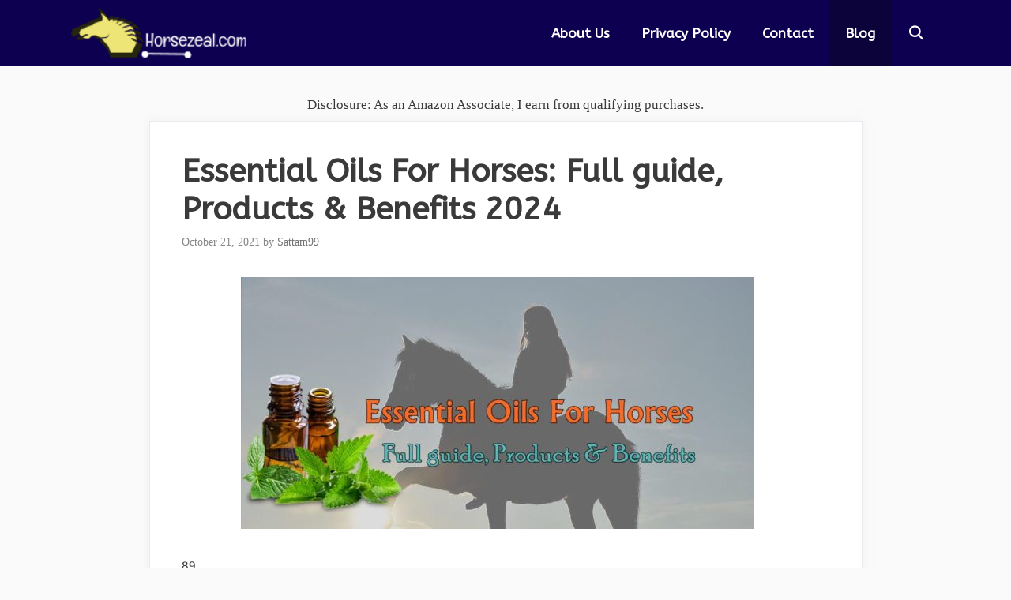

--- FILE ---
content_type: text/html; charset=UTF-8
request_url: https://horsezeal.com/essential-oils-for-horses/
body_size: 23497
content:
<!DOCTYPE html><html lang="en-US" prefix="og: https://ogp.me/ns#"><head><meta charset="UTF-8"><meta name="viewport" content="width=device-width, initial-scale=1"><title>Essential Oils For Horses: Full guide, Products &amp; Benefits in 2020</title><link rel="stylesheet" href="https://horsezeal.com/wp-content/cache/min/1/046cf55c291395ea9c0081b61219a88d.css" data-minify="1" /><meta name="description" content="Do you need essential oils for horses? there are various types of essential oils available for horses: Lavender Oil - Peppermint Oil ..."/><meta name="robots" content="follow, index, max-snippet:-1, max-video-preview:-1, max-image-preview:large"/><link rel="canonical" href="https://horsezeal.com/essential-oils-for-horses/" /><meta property="og:locale" content="en_US" /><meta property="og:type" content="article" /><meta property="og:title" content="Essential Oils For Horses: Full guide, Products &amp; Benefits in 2020" /><meta property="og:description" content="Do you need essential oils for horses? there are various types of essential oils available for horses: Lavender Oil - Peppermint Oil ..." /><meta property="og:url" content="https://horsezeal.com/essential-oils-for-horses/" /><meta property="og:site_name" content="HorseZeal.com" /><meta property="article:tag" content="essential oils for horses" /><meta property="article:section" content="supplement" /><meta property="og:updated_time" content="2021-10-21T15:45:32+00:00" /><meta property="og:image" content="https://horsezeal.com/wp-content/uploads/2020/01/Essential-Oils-For-Horses-e1614708306560.jpg" /><meta property="og:image:secure_url" content="https://horsezeal.com/wp-content/uploads/2020/01/Essential-Oils-For-Horses-e1614708306560.jpg" /><meta property="og:image:width" content="650" /><meta property="og:image:height" content="319" /><meta property="og:image:alt" content="Best Essential Oils For Horses" /><meta property="og:image:type" content="image/jpeg" /><meta property="article:published_time" content="2021-10-21T15:45:29+00:00" /><meta property="article:modified_time" content="2021-10-21T15:45:32+00:00" /><meta name="twitter:card" content="summary_large_image" /><meta name="twitter:title" content="Essential Oils For Horses: Full guide, Products &amp; Benefits in 2020" /><meta name="twitter:description" content="Do you need essential oils for horses? there are various types of essential oils available for horses: Lavender Oil - Peppermint Oil ..." /><meta name="twitter:image" content="https://horsezeal.com/wp-content/uploads/2020/01/Essential-Oils-For-Horses-e1614708306560.jpg" /><meta name="twitter:label1" content="Written by" /><meta name="twitter:data1" content="Sattam99" /><meta name="twitter:label2" content="Time to read" /><meta name="twitter:data2" content="12 minutes" /> <script type="application/ld+json" class="rank-math-schema">{"@context":"https://schema.org","@graph":[{"@type":["Person","Organization"],"@id":"https://horsezeal.com/#person","name":"horsezeal.com","logo":{"@type":"ImageObject","@id":"https://horsezeal.com/#logo","url":"https://horsezeal.com/wp-content/uploads/2019/12/cropped-4d46af78-e804-4ee8-9de3-1685f949b62e_200x200-1-1.png","contentUrl":"https://horsezeal.com/wp-content/uploads/2019/12/cropped-4d46af78-e804-4ee8-9de3-1685f949b62e_200x200-1-1.png","caption":"HorseZeal.com","inLanguage":"en-US","width":"190","height":"52"},"image":{"@type":"ImageObject","@id":"https://horsezeal.com/#logo","url":"https://horsezeal.com/wp-content/uploads/2019/12/cropped-4d46af78-e804-4ee8-9de3-1685f949b62e_200x200-1-1.png","contentUrl":"https://horsezeal.com/wp-content/uploads/2019/12/cropped-4d46af78-e804-4ee8-9de3-1685f949b62e_200x200-1-1.png","caption":"HorseZeal.com","inLanguage":"en-US","width":"190","height":"52"}},{"@type":"WebSite","@id":"https://horsezeal.com/#website","url":"https://horsezeal.com","name":"HorseZeal.com","publisher":{"@id":"https://horsezeal.com/#person"},"inLanguage":"en-US"},{"@type":"ImageObject","@id":"https://horsezeal.com/wp-content/uploads/2020/01/Essential-Oils-For-Horses-e1614708306560.jpg","url":"https://horsezeal.com/wp-content/uploads/2020/01/Essential-Oils-For-Horses-e1614708306560.jpg","width":"650","height":"319","caption":"Best Essential Oils For Horses","inLanguage":"en-US"},{"@type":"WebPage","@id":"https://horsezeal.com/essential-oils-for-horses/#webpage","url":"https://horsezeal.com/essential-oils-for-horses/","name":"Essential Oils For Horses: Full guide, Products &amp; Benefits in 2020","datePublished":"2021-10-21T15:45:29+00:00","dateModified":"2021-10-21T15:45:32+00:00","isPartOf":{"@id":"https://horsezeal.com/#website"},"primaryImageOfPage":{"@id":"https://horsezeal.com/wp-content/uploads/2020/01/Essential-Oils-For-Horses-e1614708306560.jpg"},"inLanguage":"en-US"},{"@type":"Person","@id":"https://horsezeal.com/essential-oils-for-horses/#author","name":"Sattam99","image":{"@type":"ImageObject","@id":"https://secure.gravatar.com/avatar/85d1a6bd9908a394b4a224ea69a170c2?s=96&amp;d=mm&amp;r=g","url":"https://secure.gravatar.com/avatar/85d1a6bd9908a394b4a224ea69a170c2?s=96&amp;d=mm&amp;r=g","caption":"Sattam99","inLanguage":"en-US"}},{"@type":"BlogPosting","headline":"Essential Oils For Horses: Full guide, Products &amp; Benefits 2024","keywords":"essential oils for horses","datePublished":"2021-10-21T15:45:29+00:00","dateModified":"2021-10-21T15:45:32+00:00","author":{"@id":"https://horsezeal.com/essential-oils-for-horses/#author","name":"Sattam99"},"publisher":{"@id":"https://horsezeal.com/#person"},"description":"Do you need essential oils for horses? If so, then you are in the right place to find it. Well, nowadays it becomes much popular because people want more information that can help to maintain their horses and become healthy.","name":"Essential Oils For Horses: Full guide, Products &amp; Benefits 2024","@id":"https://horsezeal.com/essential-oils-for-horses/#richSnippet","isPartOf":{"@id":"https://horsezeal.com/essential-oils-for-horses/#webpage"},"image":{"@id":"https://horsezeal.com/wp-content/uploads/2020/01/Essential-Oils-For-Horses-e1614708306560.jpg"},"inLanguage":"en-US","mainEntityOfPage":{"@id":"https://horsezeal.com/essential-oils-for-horses/#webpage"}}]}</script> <link href='https://fonts.gstatic.com' crossorigin rel='preconnect' /><link href='https://fonts.googleapis.com' crossorigin rel='preconnect' /><link rel="alternate" type="application/rss+xml" title="HorseZeal.com &raquo; Feed" href="https://horsezeal.com/feed/" /><link rel="alternate" type="application/rss+xml" title="HorseZeal.com &raquo; Comments Feed" href="https://horsezeal.com/comments/feed/" /><link rel="alternate" type="application/rss+xml" title="HorseZeal.com &raquo; Essential Oils For Horses: Full guide, Products &#038; Benefits 2024 Comments Feed" href="https://horsezeal.com/essential-oils-for-horses/feed/" /><link rel='stylesheet' id='generate-fonts-css' href='//fonts.googleapis.com/css?family=ABeeZee:regular|Vollkorn:regular,italic,700,700italic&#038;display=swap' media='all' /><style id='wp-emoji-styles-inline-css'>img.wp-smiley,img.emoji{display:inline!important;border:none!important;box-shadow:none!important;height:1em!important;width:1em!important;margin:0 0.07em!important;vertical-align:-0.1em!important;background:none!important;padding:0!important}</style><style id='rank-math-toc-block-style-inline-css'>.wp-block-rank-math-toc-block nav ol{counter-reset:item}.wp-block-rank-math-toc-block nav ol li{display:block}.wp-block-rank-math-toc-block nav ol li:before{content:counters(item,".") ". ";counter-increment:item}</style><style id='i2-pros-cons-block-style-css-inline-css'>.i2-pros-cons-main-wrapper .i2pctitle{text-align:center!important}.i2-pros-cons-main-wrapper .i2pctitle{color:#ffffff!important}.i2-pros-cons-main-wrapper .i2pctitle{background-color:#00bf08!important}.i2-pros-cons-wrapper .i2-cons-title,.i2-pros-cons-wrapper .i2-pros-title{color:#ffffff!important}.i2-pros-cons-wrapper .i2-pros-title{background-color:#00bf08!important}.i2-pros-cons-wrapper .i2-cons-title{background-color:#bf000a!important}.i2-pros-cons-wrapper .section ul li i{top:8px!important}.i2-pros-cons-wrapper .i2-pros ul li i{color:#00bf08!important}.i2-pros-cons-wrapper .i2-cons ul li i{color:#bf000a!important}.i2-pros-cons-main-wrapper .i2-button-wrapper a{color:#ffffff!important}.i2-pros-cons-main-wrapper .i2-button-wrapper a{background-color:#00bf08;border-color:#00bf08}.i2-pros-cons-main-wrapper .i2-button-wrapper a:hover{background-color:#bf000a;border-color:#bf000a}</style><style id='classic-theme-styles-inline-css'>
/*! This file is auto-generated */
.wp-block-button__link{color:#fff;background-color:#32373c;border-radius:9999px;box-shadow:none;text-decoration:none;padding:calc(.667em + 2px) calc(1.333em + 2px);font-size:1.125em}.wp-block-file__button{background:#32373c;color:#fff;text-decoration:none}</style><style id='global-styles-inline-css'>:root{--wp--preset--aspect-ratio--square:1;--wp--preset--aspect-ratio--4-3:4/3;--wp--preset--aspect-ratio--3-4:3/4;--wp--preset--aspect-ratio--3-2:3/2;--wp--preset--aspect-ratio--2-3:2/3;--wp--preset--aspect-ratio--16-9:16/9;--wp--preset--aspect-ratio--9-16:9/16;--wp--preset--color--black:#000;--wp--preset--color--cyan-bluish-gray:#abb8c3;--wp--preset--color--white:#fff;--wp--preset--color--pale-pink:#f78da7;--wp--preset--color--vivid-red:#cf2e2e;--wp--preset--color--luminous-vivid-orange:#ff6900;--wp--preset--color--luminous-vivid-amber:#fcb900;--wp--preset--color--light-green-cyan:#7bdcb5;--wp--preset--color--vivid-green-cyan:#00d084;--wp--preset--color--pale-cyan-blue:#8ed1fc;--wp--preset--color--vivid-cyan-blue:#0693e3;--wp--preset--color--vivid-purple:#9b51e0;--wp--preset--color--contrast:var(--contrast);--wp--preset--color--contrast-2:var(--contrast-2);--wp--preset--color--contrast-3:var(--contrast-3);--wp--preset--color--base:var(--base);--wp--preset--color--base-2:var(--base-2);--wp--preset--color--base-3:var(--base-3);--wp--preset--color--accent:var(--accent);--wp--preset--gradient--vivid-cyan-blue-to-vivid-purple:linear-gradient(135deg,rgba(6,147,227,1) 0%,rgb(155,81,224) 100%);--wp--preset--gradient--light-green-cyan-to-vivid-green-cyan:linear-gradient(135deg,rgb(122,220,180) 0%,rgb(0,208,130) 100%);--wp--preset--gradient--luminous-vivid-amber-to-luminous-vivid-orange:linear-gradient(135deg,rgba(252,185,0,1) 0%,rgba(255,105,0,1) 100%);--wp--preset--gradient--luminous-vivid-orange-to-vivid-red:linear-gradient(135deg,rgba(255,105,0,1) 0%,rgb(207,46,46) 100%);--wp--preset--gradient--very-light-gray-to-cyan-bluish-gray:linear-gradient(135deg,rgb(238,238,238) 0%,rgb(169,184,195) 100%);--wp--preset--gradient--cool-to-warm-spectrum:linear-gradient(135deg,rgb(74,234,220) 0%,rgb(151,120,209) 20%,rgb(207,42,186) 40%,rgb(238,44,130) 60%,rgb(251,105,98) 80%,rgb(254,248,76) 100%);--wp--preset--gradient--blush-light-purple:linear-gradient(135deg,rgb(255,206,236) 0%,rgb(152,150,240) 100%);--wp--preset--gradient--blush-bordeaux:linear-gradient(135deg,rgb(254,205,165) 0%,rgb(254,45,45) 50%,rgb(107,0,62) 100%);--wp--preset--gradient--luminous-dusk:linear-gradient(135deg,rgb(255,203,112) 0%,rgb(199,81,192) 50%,rgb(65,88,208) 100%);--wp--preset--gradient--pale-ocean:linear-gradient(135deg,rgb(255,245,203) 0%,rgb(182,227,212) 50%,rgb(51,167,181) 100%);--wp--preset--gradient--electric-grass:linear-gradient(135deg,rgb(202,248,128) 0%,rgb(113,206,126) 100%);--wp--preset--gradient--midnight:linear-gradient(135deg,rgb(2,3,129) 0%,rgb(40,116,252) 100%);--wp--preset--font-size--small:13px;--wp--preset--font-size--medium:20px;--wp--preset--font-size--large:36px;--wp--preset--font-size--x-large:42px;--wp--preset--spacing--20:.44rem;--wp--preset--spacing--30:.67rem;--wp--preset--spacing--40:1rem;--wp--preset--spacing--50:1.5rem;--wp--preset--spacing--60:2.25rem;--wp--preset--spacing--70:3.38rem;--wp--preset--spacing--80:5.06rem;--wp--preset--shadow--natural:6px 6px 9px rgba(0,0,0,.2);--wp--preset--shadow--deep:12px 12px 50px rgba(0,0,0,.4);--wp--preset--shadow--sharp:6px 6px 0 rgba(0,0,0,.2);--wp--preset--shadow--outlined:6px 6px 0 -3px rgba(255,255,255,1),6px 6px rgba(0,0,0,1);--wp--preset--shadow--crisp:6px 6px 0 rgba(0,0,0,1)}:where(.is-layout-flex){gap:.5em}:where(.is-layout-grid){gap:.5em}body .is-layout-flex{display:flex}.is-layout-flex{flex-wrap:wrap;align-items:center}.is-layout-flex>:is(*,div){margin:0}body .is-layout-grid{display:grid}.is-layout-grid>:is(*,div){margin:0}:where(.wp-block-columns.is-layout-flex){gap:2em}:where(.wp-block-columns.is-layout-grid){gap:2em}:where(.wp-block-post-template.is-layout-flex){gap:1.25em}:where(.wp-block-post-template.is-layout-grid){gap:1.25em}.has-black-color{color:var(--wp--preset--color--black)!important}.has-cyan-bluish-gray-color{color:var(--wp--preset--color--cyan-bluish-gray)!important}.has-white-color{color:var(--wp--preset--color--white)!important}.has-pale-pink-color{color:var(--wp--preset--color--pale-pink)!important}.has-vivid-red-color{color:var(--wp--preset--color--vivid-red)!important}.has-luminous-vivid-orange-color{color:var(--wp--preset--color--luminous-vivid-orange)!important}.has-luminous-vivid-amber-color{color:var(--wp--preset--color--luminous-vivid-amber)!important}.has-light-green-cyan-color{color:var(--wp--preset--color--light-green-cyan)!important}.has-vivid-green-cyan-color{color:var(--wp--preset--color--vivid-green-cyan)!important}.has-pale-cyan-blue-color{color:var(--wp--preset--color--pale-cyan-blue)!important}.has-vivid-cyan-blue-color{color:var(--wp--preset--color--vivid-cyan-blue)!important}.has-vivid-purple-color{color:var(--wp--preset--color--vivid-purple)!important}.has-black-background-color{background-color:var(--wp--preset--color--black)!important}.has-cyan-bluish-gray-background-color{background-color:var(--wp--preset--color--cyan-bluish-gray)!important}.has-white-background-color{background-color:var(--wp--preset--color--white)!important}.has-pale-pink-background-color{background-color:var(--wp--preset--color--pale-pink)!important}.has-vivid-red-background-color{background-color:var(--wp--preset--color--vivid-red)!important}.has-luminous-vivid-orange-background-color{background-color:var(--wp--preset--color--luminous-vivid-orange)!important}.has-luminous-vivid-amber-background-color{background-color:var(--wp--preset--color--luminous-vivid-amber)!important}.has-light-green-cyan-background-color{background-color:var(--wp--preset--color--light-green-cyan)!important}.has-vivid-green-cyan-background-color{background-color:var(--wp--preset--color--vivid-green-cyan)!important}.has-pale-cyan-blue-background-color{background-color:var(--wp--preset--color--pale-cyan-blue)!important}.has-vivid-cyan-blue-background-color{background-color:var(--wp--preset--color--vivid-cyan-blue)!important}.has-vivid-purple-background-color{background-color:var(--wp--preset--color--vivid-purple)!important}.has-black-border-color{border-color:var(--wp--preset--color--black)!important}.has-cyan-bluish-gray-border-color{border-color:var(--wp--preset--color--cyan-bluish-gray)!important}.has-white-border-color{border-color:var(--wp--preset--color--white)!important}.has-pale-pink-border-color{border-color:var(--wp--preset--color--pale-pink)!important}.has-vivid-red-border-color{border-color:var(--wp--preset--color--vivid-red)!important}.has-luminous-vivid-orange-border-color{border-color:var(--wp--preset--color--luminous-vivid-orange)!important}.has-luminous-vivid-amber-border-color{border-color:var(--wp--preset--color--luminous-vivid-amber)!important}.has-light-green-cyan-border-color{border-color:var(--wp--preset--color--light-green-cyan)!important}.has-vivid-green-cyan-border-color{border-color:var(--wp--preset--color--vivid-green-cyan)!important}.has-pale-cyan-blue-border-color{border-color:var(--wp--preset--color--pale-cyan-blue)!important}.has-vivid-cyan-blue-border-color{border-color:var(--wp--preset--color--vivid-cyan-blue)!important}.has-vivid-purple-border-color{border-color:var(--wp--preset--color--vivid-purple)!important}.has-vivid-cyan-blue-to-vivid-purple-gradient-background{background:var(--wp--preset--gradient--vivid-cyan-blue-to-vivid-purple)!important}.has-light-green-cyan-to-vivid-green-cyan-gradient-background{background:var(--wp--preset--gradient--light-green-cyan-to-vivid-green-cyan)!important}.has-luminous-vivid-amber-to-luminous-vivid-orange-gradient-background{background:var(--wp--preset--gradient--luminous-vivid-amber-to-luminous-vivid-orange)!important}.has-luminous-vivid-orange-to-vivid-red-gradient-background{background:var(--wp--preset--gradient--luminous-vivid-orange-to-vivid-red)!important}.has-very-light-gray-to-cyan-bluish-gray-gradient-background{background:var(--wp--preset--gradient--very-light-gray-to-cyan-bluish-gray)!important}.has-cool-to-warm-spectrum-gradient-background{background:var(--wp--preset--gradient--cool-to-warm-spectrum)!important}.has-blush-light-purple-gradient-background{background:var(--wp--preset--gradient--blush-light-purple)!important}.has-blush-bordeaux-gradient-background{background:var(--wp--preset--gradient--blush-bordeaux)!important}.has-luminous-dusk-gradient-background{background:var(--wp--preset--gradient--luminous-dusk)!important}.has-pale-ocean-gradient-background{background:var(--wp--preset--gradient--pale-ocean)!important}.has-electric-grass-gradient-background{background:var(--wp--preset--gradient--electric-grass)!important}.has-midnight-gradient-background{background:var(--wp--preset--gradient--midnight)!important}.has-small-font-size{font-size:var(--wp--preset--font-size--small)!important}.has-medium-font-size{font-size:var(--wp--preset--font-size--medium)!important}.has-large-font-size{font-size:var(--wp--preset--font-size--large)!important}.has-x-large-font-size{font-size:var(--wp--preset--font-size--x-large)!important}:where(.wp-block-post-template.is-layout-flex){gap:1.25em}:where(.wp-block-post-template.is-layout-grid){gap:1.25em}:where(.wp-block-columns.is-layout-flex){gap:2em}:where(.wp-block-columns.is-layout-grid){gap:2em}:root :where(.wp-block-pullquote){font-size:1.5em;line-height:1.6}</style><style id='generate-style-inline-css'>body{background-color:#fafafa;color:#3a3a3a}a{color:#1b78e2}a:hover,a:focus,a:active{color:#000}body .grid-container{max-width:1100px}.wp-block-group__inner-container{max-width:1100px;margin-left:auto;margin-right:auto}.generate-back-to-top{font-size:20px;border-radius:3px;position:fixed;bottom:30px;right:30px;line-height:40px;width:40px;text-align:center;z-index:10;transition:opacity 300ms ease-in-out;opacity:.1;transform:translateY(1000px)}.generate-back-to-top__show{opacity:1;transform:translateY(0)}.navigation-search{position:absolute;left:-99999px;pointer-events:none;visibility:hidden;z-index:20;width:100%;top:0;transition:opacity 100ms ease-in-out;opacity:0}.navigation-search.nav-search-active{left:0;right:0;pointer-events:auto;visibility:visible;opacity:1}.navigation-search input[type="search"]{outline:0;border:0;vertical-align:bottom;line-height:1;opacity:.9;width:100%;z-index:20;border-radius:0;-webkit-appearance:none;height:60px}.navigation-search input::-ms-clear{display:none;width:0;height:0}.navigation-search input::-ms-reveal{display:none;width:0;height:0}.navigation-search input::-webkit-search-decoration,.navigation-search input::-webkit-search-cancel-button,.navigation-search input::-webkit-search-results-button,.navigation-search input::-webkit-search-results-decoration{display:none}.main-navigation li.search-item{z-index:21}li.search-item.active{transition:opacity 100ms ease-in-out}.nav-left-sidebar .main-navigation li.search-item.active,.nav-right-sidebar .main-navigation li.search-item.active{width:auto;display:inline-block;float:right}.gen-sidebar-nav .navigation-search{top:auto;bottom:0}:root{--contrast:#222;--contrast-2:#575760;--contrast-3:#b2b2be;--base:#f0f0f0;--base-2:#f7f8f9;--base-3:#fff;--accent:#1e73be}:root .has-contrast-color{color:var(--contrast)}:root .has-contrast-background-color{background-color:var(--contrast)}:root .has-contrast-2-color{color:var(--contrast-2)}:root .has-contrast-2-background-color{background-color:var(--contrast-2)}:root .has-contrast-3-color{color:var(--contrast-3)}:root .has-contrast-3-background-color{background-color:var(--contrast-3)}:root .has-base-color{color:var(--base)}:root .has-base-background-color{background-color:var(--base)}:root .has-base-2-color{color:var(--base-2)}:root .has-base-2-background-color{background-color:var(--base-2)}:root .has-base-3-color{color:var(--base-3)}:root .has-base-3-background-color{background-color:var(--base-3)}:root .has-accent-color{color:var(--accent)}:root .has-accent-background-color{background-color:var(--accent)}body,button,input,select,textarea{font-family:Georgia,Times New Roman,Times,serif}body{line-height:1.5}.entry-content>[class*="wp-block-"]:not(:last-child):not(.wp-block-heading){margin-bottom:1.5em}.main-title{font-family:"ABeeZee",sans-serif;text-transform:uppercase;font-size:45px}.main-navigation a,.menu-toggle{font-family:"ABeeZee",sans-serif;font-weight:700;font-size:17px}.main-navigation .main-nav ul ul li a{font-size:14px}.widget-title{font-weight:600}.sidebar .widget,.footer-widgets .widget{font-size:17px}button:not(.menu-toggle),html input[type="button"],input[type="reset"],input[type="submit"],.button,.wp-block-button .wp-block-button__link{font-size:15px}h1{font-family:"ABeeZee",sans-serif;font-weight:600;font-size:40px}h2{font-weight:600;font-size:30px}h3{font-size:20px}h4{font-size:inherit}h5{font-size:inherit}.site-info{font-family:"Vollkorn",serif;font-weight:100;text-transform:capitalize;font-size:6px}@media (max-width:768px){.main-title{font-size:30px}h1{font-size:30px}h2{font-size:25px}}.top-bar{background-color:#636363;color:#fff}.top-bar a{color:#fff}.top-bar a:hover{color:#303030}.site-header{background-color:#fff;color:#3a3a3a}.site-header a{color:#3a3a3a}.main-title a,.main-title a:hover{color:#fff}.site-description{color:#757575}.main-navigation,.main-navigation ul ul{background-color:#0d0051}.main-navigation .main-nav ul li a,.main-navigation .menu-toggle,.main-navigation .menu-bar-items{color:#fff}.main-navigation .main-nav ul li:not([class*="current-menu-"]):hover>a,.main-navigation .main-nav ul li:not([class*="current-menu-"]):focus>a,.main-navigation .main-nav ul li.sfHover:not([class*="current-menu-"])>a,.main-navigation .menu-bar-item:hover>a,.main-navigation .menu-bar-item.sfHover>a{color:#dee5ed;background-color:#ea6d00}button.menu-toggle:hover,button.menu-toggle:focus,.main-navigation .mobile-bar-items a,.main-navigation .mobile-bar-items a:hover,.main-navigation .mobile-bar-items a:focus{color:#fff}.main-navigation .main-nav ul li[class*="current-menu-"]>a{color:#fff;background-color:rgba(10,10,10,.31)}.navigation-search input[type="search"],.navigation-search input[type="search"]:active,.navigation-search input[type="search"]:focus,.main-navigation .main-nav ul li.search-item.active>a,.main-navigation .menu-bar-items .search-item.active>a{color:#dee5ed;background-color:#ea6d00}.main-navigation ul ul{background-color:#3f3f3f}.main-navigation .main-nav ul ul li a{color:#fff}.main-navigation .main-nav ul ul li:not([class*="current-menu-"]):hover>a,.main-navigation .main-nav ul ul li:not([class*="current-menu-"]):focus>a,.main-navigation .main-nav ul ul li.sfHover:not([class*="current-menu-"])>a{color:#fff;background-color:#4f4f4f}.main-navigation .main-nav ul ul li[class*="current-menu-"]>a{color:#fff;background-color:#4f4f4f}.separate-containers .inside-article,.separate-containers .comments-area,.separate-containers .page-header,.one-container .container,.separate-containers .paging-navigation,.inside-page-header{background-color:#fff}.entry-title a{color:#2f4468}.entry-title a:hover{color:#0a0000}.entry-meta{color:#878787}.entry-meta a{color:#727272}.entry-meta a:hover{color:#0a0101}.sidebar .widget{color:#000;background-color:#fff}.sidebar .widget .widget-title{color:#000}.footer-widgets{color:#fff;background-color:rgba(0,16,81,.85)}.footer-widgets a{color:#ed4f28}.footer-widgets a:hover{color:#f1c40f}.footer-widgets .widget-title{color:#fff}.site-info{color:#2f4468;background-color:rgba(0,16,81,.85)}.site-info a{color:#2f4468}.site-info a:hover{color:#0a0a0a}.footer-bar .widget_nav_menu .current-menu-item a{color:#0a0a0a}input[type="text"],input[type="email"],input[type="url"],input[type="password"],input[type="search"],input[type="tel"],input[type="number"],textarea,select{color:#666;background-color:#fafafa;border-color:#ccc}input[type="text"]:focus,input[type="email"]:focus,input[type="url"]:focus,input[type="password"]:focus,input[type="search"]:focus,input[type="tel"]:focus,input[type="number"]:focus,textarea:focus,select:focus{color:#666;background-color:#fff;border-color:#bfbfbf}button,html input[type="button"],input[type="reset"],input[type="submit"],a.button,a.wp-block-button__link:not(.has-background){color:#fff;background-color:#2f4468}button:hover,html input[type="button"]:hover,input[type="reset"]:hover,input[type="submit"]:hover,a.button:hover,button:focus,html input[type="button"]:focus,input[type="reset"]:focus,input[type="submit"]:focus,a.button:focus,a.wp-block-button__link:not(.has-background):active,a.wp-block-button__link:not(.has-background):focus,a.wp-block-button__link:not(.has-background):hover{color:#fff;background-color:#22304d}a.generate-back-to-top{background-color:#f2c100;color:#fff}a.generate-back-to-top:hover,a.generate-back-to-top:focus{background-color:#ff2323;color:#fff}:root{--gp-search-modal-bg-color:var(--base-3);--gp-search-modal-text-color:var(--contrast);--gp-search-modal-overlay-bg-color:rgba(0,0,0,.2)}@media (max-width:768px){.main-navigation .menu-bar-item:hover>a,.main-navigation .menu-bar-item.sfHover>a{background:none;color:#fff}}.inside-top-bar{padding:10px}.inside-header{padding:40px}.separate-containers .inside-article,.separate-containers .comments-area,.separate-containers .page-header,.separate-containers .paging-navigation,.one-container .site-content,.inside-page-header{padding:39px 61px 49px 40px}.site-main .wp-block-group__inner-container{padding:39px 61px 49px 40px}.entry-content .alignwide,body:not(.no-sidebar) .entry-content .alignfull{margin-left:-40px;width:calc(100% + 101px);max-width:calc(100% + 101px)}.one-container.right-sidebar .site-main,.one-container.both-right .site-main{margin-right:61px}.one-container.both-sidebars .site-main{margin:0 61px 0 40px}.separate-containers .widget,.separate-containers .site-main>*,.separate-containers .page-header,.widget-area .main-navigation{margin-bottom:36px}.separate-containers .site-main{margin:36px}.both-right.separate-containers .inside-left-sidebar{margin-right:18px}.both-right.separate-containers .inside-right-sidebar{margin-left:18px}.both-left.separate-containers .inside-left-sidebar{margin-right:18px}.both-left.separate-containers .inside-right-sidebar{margin-left:18px}.separate-containers .page-header-image,.separate-containers .page-header-contained,.separate-containers .page-header-image-single,.separate-containers .page-header-content-single{margin-top:36px}.separate-containers .inside-right-sidebar,.separate-containers .inside-left-sidebar{margin-top:36px;margin-bottom:36px}.main-navigation .main-nav ul li a,.menu-toggle,.main-navigation .mobile-bar-items a{line-height:84px}.navigation-search input[type="search"]{height:84px}.rtl .menu-item-has-children .dropdown-menu-toggle{padding-left:20px}.rtl .main-navigation .main-nav ul li.menu-item-has-children>a{padding-right:20px}.footer-widgets{padding:12px 40px 5px 48px}.site-info{padding:20px}@media (max-width:768px){.separate-containers .inside-article,.separate-containers .comments-area,.separate-containers .page-header,.separate-containers .paging-navigation,.one-container .site-content,.inside-page-header{padding:30px}.site-main .wp-block-group__inner-container{padding:30px}.site-info{padding-right:10px;padding-left:10px}.entry-content .alignwide,body:not(.no-sidebar) .entry-content .alignfull{margin-left:-30px;width:calc(100% + 60px);max-width:calc(100% + 60px)}}.one-container .sidebar .widget{padding:0}@media (max-width:768px){.main-navigation .menu-toggle,.main-navigation .mobile-bar-items,.sidebar-nav-mobile:not(#sticky-placeholder){display:block}.main-navigation ul,.gen-sidebar-nav{display:none}[class*="nav-float-"] .site-header .inside-header>*{float:none;clear:both}}.main-navigation .main-nav ul li a,.menu-toggle,.main-navigation .mobile-bar-items a{transition:line-height 300ms ease}.main-navigation.toggled .main-nav>ul{background-color:#0d0051}.navigation-branding .main-title{font-weight:700;text-transform:uppercase;font-size:45px;font-family:"ABeeZee",sans-serif}@media (max-width:768px){.navigation-branding .main-title{font-size:30px}}</style><style id='generate-navigation-branding-inline-css'>.navigation-branding img,.site-logo.mobile-header-logo img{height:84px;width:auto}.navigation-branding .main-title{line-height:84px}@media (max-width:1110px){#site-navigation .navigation-branding,#sticky-navigation .navigation-branding{margin-left:10px}}@media (max-width:768px){.main-navigation:not(.slideout-navigation) .main-nav{-ms-flex:0 0 100%;flex:0 0 100%}.main-navigation:not(.slideout-navigation) .inside-navigation{-ms-flex-wrap:wrap;flex-wrap:wrap;display:-webkit-box;display:-ms-flexbox;display:flex}.nav-aligned-center .navigation-branding,.nav-aligned-left .navigation-branding{margin-right:auto}.nav-aligned-center .main-navigation.has-branding:not(.slideout-navigation) .inside-navigation .main-nav,.nav-aligned-center .main-navigation.has-sticky-branding.navigation-stick .inside-navigation .main-nav,.nav-aligned-left .main-navigation.has-branding:not(.slideout-navigation) .inside-navigation .main-nav,.nav-aligned-left .main-navigation.has-sticky-branding.navigation-stick .inside-navigation .main-nav{margin-right:0}}</style><style id='rocket-lazyload-inline-css'>.rll-youtube-player{position:relative;padding-bottom:56.23%;height:0;overflow:hidden;max-width:100%}.rll-youtube-player iframe{position:absolute;top:0;left:0;width:100%;height:100%;z-index:100;background:0 0}.rll-youtube-player img{bottom:0;display:block;left:0;margin:auto;max-width:100%;width:100%;position:absolute;right:0;top:0;border:none;height:auto;cursor:pointer;-webkit-transition:.4s all;-moz-transition:.4s all;transition:.4s all}.rll-youtube-player img:hover{-webkit-filter:brightness(75%)}.rll-youtube-player .play{height:72px;width:72px;left:50%;top:50%;margin-left:-36px;margin-top:-36px;position:absolute;background:url(https://horsezeal.com/wp-content/plugins/wp-rocket/assets/img/youtube.png) no-repeat;cursor:pointer}.wp-has-aspect-ratio .rll-youtube-player{position:absolute;padding-bottom:0;width:100%;height:100%;top:0;bottom:0;left:0;right:0}</style> <script src="https://horsezeal.com/wp-includes/js/jquery/jquery.min.js?ver=3.7.1" id="jquery-core-js"></script> <link rel="https://api.w.org/" href="https://horsezeal.com/wp-json/" /><link rel="alternate" title="JSON" type="application/json" href="https://horsezeal.com/wp-json/wp/v2/posts/356" /><link rel="EditURI" type="application/rsd+xml" title="RSD" href="https://horsezeal.com/xmlrpc.php?rsd" /><meta name="generator" content="WordPress 6.6.4" /><link rel='shortlink' href='https://horsezeal.com/?p=356' /><link rel="alternate" title="oEmbed (JSON)" type="application/json+oembed" href="https://horsezeal.com/wp-json/oembed/1.0/embed?url=https%3A%2F%2Fhorsezeal.com%2Fessential-oils-for-horses%2F" /><link rel="alternate" title="oEmbed (XML)" type="text/xml+oembed" href="https://horsezeal.com/wp-json/oembed/1.0/embed?url=https%3A%2F%2Fhorsezeal.com%2Fessential-oils-for-horses%2F&#038;format=xml" /><link rel="pingback" href="https://horsezeal.com/xmlrpc.php"><link rel="icon" href="https://horsezeal.com/wp-content/uploads/2019/12/cropped-icons8-horses-sign-96-32x32.png" sizes="32x32" /><link rel="icon" href="https://horsezeal.com/wp-content/uploads/2019/12/cropped-icons8-horses-sign-96-192x192.png" sizes="192x192" /><link rel="apple-touch-icon" href="https://horsezeal.com/wp-content/uploads/2019/12/cropped-icons8-horses-sign-96-180x180.png" /><meta name="msapplication-TileImage" content="https://horsezeal.com/wp-content/uploads/2019/12/cropped-icons8-horses-sign-96-270x270.png" /><style id="wp-custom-css">.inside-article,.sidebar .widget,.comments-area{border:1px solid rgba(232,234,237,1);box-shadow:0 0 10px rgba(232,234,237,.5)}.sidebar .widget:first-child{background-color:#e86000;color:#fff}.sidebar .widget:first-child .widget-title,.sidebar .widget:first-child a:not(.button){color:#fff}.sidebar .widget li{margin-bottom:15px}.button.light{background:#fff;color:#000}.button.light:hover{background:#fafafa;color:#222}.separate-containers .page-header{background:transparent;padding:20px 0}.page-header h1{font-size:30px}@media (min-width:769px){.post-image-aligned-left .post-image img{max-width:300px}}.single .inside-article{max-width:800px;margin:0 auto}</style><noscript><style id="rocket-lazyload-nojs-css">.rll-youtube-player,[data-lazy-src]{display:none!important}</style></noscript></head><body data-rsssl=1 class="post-template-default single single-post postid-356 single-format-standard wp-custom-logo wp-embed-responsive post-image-below-header post-image-aligned-center sticky-menu-no-transition sticky-enabled both-sticky-menu no-sidebar nav-below-header separate-containers fluid-header active-footer-widgets-2 nav-search-enabled nav-aligned-right header-aligned-left dropdown-hover featured-image-active" itemtype="https://schema.org/Blog" itemscope> <a class="screen-reader-text skip-link" href="#content" title="Skip to content">Skip to content</a><nav class="auto-hide-sticky has-branding main-navigation sub-menu-right" id="site-navigation" aria-label="Primary" itemtype="https://schema.org/SiteNavigationElement" itemscope><div class="inside-navigation grid-container grid-parent"><div class="navigation-branding"><div class="site-logo"> <a href="https://horsezeal.com/" title="HorseZeal.com" rel="home"> <img class="header-image is-logo-image" alt="HorseZeal.com" src="data:image/svg+xml,%3Csvg%20xmlns='http://www.w3.org/2000/svg'%20viewBox='0%200%20190%2052'%3E%3C/svg%3E" title="HorseZeal.com" width="190" height="52" data-lazy-src="https://horsezeal.com/wp-content/uploads/2019/12/cropped-4d46af78-e804-4ee8-9de3-1685f949b62e_200x200-1-1.png" /><noscript><img class="header-image is-logo-image" alt="HorseZeal.com" src="https://horsezeal.com/wp-content/uploads/2019/12/cropped-4d46af78-e804-4ee8-9de3-1685f949b62e_200x200-1-1.png" title="HorseZeal.com" width="190" height="52" /></noscript> </a></div></div><form method="get" class="search-form navigation-search" action="https://horsezeal.com/"> <input type="search" class="search-field" value="" name="s" title="Search" /></form><div class="mobile-bar-items"> <span class="search-item"> <a aria-label="Open Search Bar" href="#"> </a> </span></div> <button class="menu-toggle" aria-controls="primary-menu" aria-expanded="false"> <span class="mobile-menu">Menu</span> </button><div id="primary-menu" class="main-nav"><ul id="menu-home-page" class=" menu sf-menu"><li id="menu-item-462" class="menu-item menu-item-type-post_type menu-item-object-page menu-item-462"><a href="https://horsezeal.com/about-us/">About Us</a></li><li id="menu-item-463" class="menu-item menu-item-type-post_type menu-item-object-page menu-item-463"><a href="https://horsezeal.com/privacy-policy/">Privacy Policy</a></li><li id="menu-item-464" class="menu-item menu-item-type-post_type menu-item-object-page menu-item-464"><a href="https://horsezeal.com/get-in-touch/">Contact</a></li><li id="menu-item-473" class="menu-item menu-item-type-taxonomy menu-item-object-category current-post-ancestor current-menu-parent current-post-parent menu-item-473"><a href="https://horsezeal.com/category/blog/">Blog</a></li><li class="search-item menu-item-align-right"><a aria-label="Open Search Bar" href="#"></a></li></ul></div></div></nav><div class="site grid-container container hfeed grid-parent" id="page"><div class="site-content" id="content"><div class="content-area grid-parent mobile-grid-100 grid-100 tablet-grid-100" id="primary"><main class="site-main" id="main"><div class='code-block code-block-1' style='margin: 8px auto; text-align: center; display: block; clear: both;'> Disclosure: As an Amazon Associate, I earn from qualifying purchases.</div><article id="post-356" class="post-356 post type-post status-publish format-standard has-post-thumbnail hentry category-supplement category-blog tag-essential-oils-for-horses" itemtype="https://schema.org/CreativeWork" itemscope><div class="inside-article"><header class="entry-header"><h1 class="entry-title" itemprop="headline">Essential Oils For Horses: Full guide, Products &#038; Benefits 2024</h1><div class="entry-meta"> <span class="posted-on"><time class="entry-date published" datetime="2021-10-21T15:45:29+00:00" itemprop="datePublished">October 21, 2021</time></span> <span class="byline">by <span class="author vcard" itemprop="author" itemtype="https://schema.org/Person" itemscope><a class="url fn n" href="https://horsezeal.com/author/sattam/" title="View all posts by Sattam99" rel="author" itemprop="url"><span class="author-name" itemprop="name">Sattam99</span></a></span></span></div></header><div class="featured-image page-header-image-single "> <img width="650" height="319" src="data:image/svg+xml,%3Csvg%20xmlns='http://www.w3.org/2000/svg'%20viewBox='0%200%20650%20319'%3E%3C/svg%3E" class="attachment-full size-full" alt="Best Essential Oils For Horses" itemprop="image" decoding="async" fetchpriority="high" data-lazy-src="https://horsezeal.com/wp-content/uploads/2020/01/Essential-Oils-For-Horses-e1614708306560.jpg" /><noscript><img width="650" height="319" src="https://horsezeal.com/wp-content/uploads/2020/01/Essential-Oils-For-Horses-e1614708306560.jpg" class="attachment-full size-full" alt="Best Essential Oils For Horses" itemprop="image" decoding="async" fetchpriority="high" /></noscript></div><div class="entry-content" itemprop="text"> 89<p>Do you need <strong>essential oils for horses</strong>? If so, then you are in the right place to find it. Well, nowadays it becomes much popular because people want more information that can help to maintain their horses and become healthy.</p><p><strong>Essential oils supplement</strong> is great for maintaining the health of the horse and keeping them happy. More than that, it offers significant benefits like keeping their skin shiny and intact.</p><p>Hence, you need to find the <strong>best oil for horses</strong>. To avoid your searching hassles, we provide you here with the good essential oils for horses so that you can quickly buy the best one.</p><p>We have done intense research, reviewed so many essential oils, and concluded that these are the best for your horse&#8217;s health.</p><p>So, let&#8217;s take a deep dive into the post and choose the right one for your horse.</p><p>But before that, let us understand why your horses need the essential oils.</p><h2 class="wp-block-heading">Why Do Horses Need Essential Oils?</h2><p>It sounds odd to you that horses also need a therapeutic massage to bring back their health. Like us, they also need essential oils that keep them active and healthy. Oils help them in healing naturally and act as therapy for them.</p><p>These oils help them bring optimum health and aid for faster recovery from muscle fatigues and other issues. Essential oils get diffused easily to the horse&#8217;s skin and reach the core of the muscles.</p><p>Moreover, these essential oils also help to improve the deficiency of essential minerals in horses. Plus, these essential oils will act as a natural remedy for them to treat their illness and heal them faster.</p><p>However, these essential oils are expensive but helpful in healing your horses faster and recovering their health. These essential oils help deal with the hoarseness, sore throat, stiffness, and stress in the horses.</p><p>You can also, check our article about <a href="https://horsezeal.com/best-calming-supplement-for-horses/">Best Calming Supplement for horses to achieve striking calmness</a></p><p>Other common causes that suggest that your horse needs the essential oils are as follows:</p><ul class="wp-block-list"><li> Injuries to the muscles</li><li>Depressed condition</li><li>Anxiety and dehydration</li><li>Poor shoe support and stress</li><li>Extra pressure on the muscles</li></ul><h2 class="wp-block-heading">Best Essential Oils For Horses Guide</h2><p>Ideally, there are various types of essential oils available in the market for horses. You can choose a different type of oil that suits your horse the most. There are different oils available, so based on the effect, scent, and other general reviews, you will find these essential oils are the best to buy.</p><h3 class="has-vivid-cyan-blue-color has-text-color wp-block-heading">1- Lavender Oil</h3><div class="wp-block-image is-style-default"><figure class="aligncenter size-large is-resized"><img decoding="async" src="data:image/svg+xml,%3Csvg%20xmlns='http://www.w3.org/2000/svg'%20viewBox='0%200%20250%20236'%3E%3C/svg%3E" alt="Artizen Lavender Essential Oil" class="wp-image-842" width="250" height="236" data-lazy-srcset="https://horsezeal.com/wp-content/uploads/2021/03/Artizen-Lavender-Essential-Oil.jpg 500w, https://horsezeal.com/wp-content/uploads/2021/03/Artizen-Lavender-Essential-Oil-300x283.jpg 300w" data-lazy-sizes="(max-width: 250px) 100vw, 250px" data-lazy-src="https://horsezeal.com/wp-content/uploads/2021/03/Artizen-Lavender-Essential-Oil.jpg" /><noscript><img decoding="async" src="https://horsezeal.com/wp-content/uploads/2021/03/Artizen-Lavender-Essential-Oil.jpg" alt="Artizen Lavender Essential Oil" class="wp-image-842" width="250" height="236" srcset="https://horsezeal.com/wp-content/uploads/2021/03/Artizen-Lavender-Essential-Oil.jpg 500w, https://horsezeal.com/wp-content/uploads/2021/03/Artizen-Lavender-Essential-Oil-300x283.jpg 300w" sizes="(max-width: 250px) 100vw, 250px" /></noscript><figcaption>Lavender Oil</figcaption></figure></div><div class="wp-block-buttons is-content-justification-center is-layout-flex wp-block-buttons-is-layout-flex"><div class="wp-block-button is-style-outline is-style-outline--56fffc01891168249d2ecce607e6a1fd"><a class="wp-block-button__link has-white-color has-vivid-cyan-blue-background-color has-text-color has-background" href="https://www.amazon.com/Artizen-Lavender-Essential-100-NATURAL/dp/B06Y2GVW5Z?linkCode=sl1&amp;tag=horsezeals-20&amp;linkId=971c84a0b1712a67cffd135ad6540fa2&amp;language=en_US&amp;ref_=as_li_ss_tl" style="border-radius:3px" target="_blank" rel="noreferrer noopener"><strong>Check Amazon Price</strong></a></div></div><p>This essential oil is commonly used for a soothing fragrance. You can use this oil to calm the horse because lavender oil is best known for the calming effects. You can mix this oil in the bathing water and bath your horse with this oil. It will help to keep your horse calm and make them relax after a stressful workout or running session.</p><h3 class="has-vivid-cyan-blue-color has-text-color wp-block-heading">2- Thyme Essential Oil</h3><div class="wp-block-image is-style-default"><figure class="aligncenter size-large is-resized"><img decoding="async" src="data:image/svg+xml,%3Csvg%20xmlns='http://www.w3.org/2000/svg'%20viewBox='0%200%20263%20237'%3E%3C/svg%3E" alt="Artizen Thyme Essential Oil" class="wp-image-843" width="263" height="237" data-lazy-srcset="https://horsezeal.com/wp-content/uploads/2021/03/Artizen-Thyme-Essential-Oil.jpg 350w, https://horsezeal.com/wp-content/uploads/2021/03/Artizen-Thyme-Essential-Oil-300x271.jpg 300w" data-lazy-sizes="(max-width: 263px) 100vw, 263px" data-lazy-src="https://horsezeal.com/wp-content/uploads/2021/03/Artizen-Thyme-Essential-Oil.jpg" /><noscript><img decoding="async" src="https://horsezeal.com/wp-content/uploads/2021/03/Artizen-Thyme-Essential-Oil.jpg" alt="Artizen Thyme Essential Oil" class="wp-image-843" width="263" height="237" srcset="https://horsezeal.com/wp-content/uploads/2021/03/Artizen-Thyme-Essential-Oil.jpg 350w, https://horsezeal.com/wp-content/uploads/2021/03/Artizen-Thyme-Essential-Oil-300x271.jpg 300w" sizes="(max-width: 263px) 100vw, 263px" /></noscript><figcaption>Thyme Essential Oil</figcaption></figure></div><div class="wp-block-buttons is-content-justification-center is-layout-flex wp-block-buttons-is-layout-flex"><div class="wp-block-button is-style-outline is-style-outline--d8e9172a0c40c1bf24d2cda7bfe6f397"><a class="wp-block-button__link has-white-color has-vivid-cyan-blue-background-color has-text-color has-background" href="https://www.amazon.com/Artizen-Thyme-Essential-100-Natural/dp/B06Y2H23BJ?linkCode=sl1&amp;tag=horsezeals-20&amp;linkId=fd5c88928c3fa9c20e21057ccd9d7954&amp;language=en_US&amp;ref_=as_li_ss_tl" style="border-radius:3px" target="_blank" rel="noreferrer noopener"><strong>Check Amazon Price</strong></a></div></div><p>Thyme essential oil has the antifungal property that helps to deal with the fungus issues in the horses. Moreover, it is also boasted with essential vitamins such as Vitamin A and C. These essential vitamins help in dealing with the infection and help release free radicals. When you apply this oil on your horse&#8217;s skin, it will relieve them from pain, bite itch, and aches. Moreover, it is also helpful in sorting out bacterial infections as well. This essential oil will help to calm down also. Learn about <a href="https://horsezeal.com/how-long-do-horses-live/">how long do horses live</a>?</p><h3 class="has-vivid-cyan-blue-color has-text-color wp-block-heading">3- Peppermint Oil</h3><div class="wp-block-image is-style-default"><figure class="aligncenter size-large is-resized"><img decoding="async" src="data:image/svg+xml,%3Csvg%20xmlns='http://www.w3.org/2000/svg'%20viewBox='0%200%20263%20272'%3E%3C/svg%3E" alt="Peppermint Essential Oil" class="wp-image-844" width="263" height="272" data-lazy-srcset="https://horsezeal.com/wp-content/uploads/2021/03/Peppermint-Essential-Oil.jpg 350w, https://horsezeal.com/wp-content/uploads/2021/03/Peppermint-Essential-Oil-290x300.jpg 290w" data-lazy-sizes="(max-width: 263px) 100vw, 263px" data-lazy-src="https://horsezeal.com/wp-content/uploads/2021/03/Peppermint-Essential-Oil.jpg" /><noscript><img decoding="async" src="https://horsezeal.com/wp-content/uploads/2021/03/Peppermint-Essential-Oil.jpg" alt="Peppermint Essential Oil" class="wp-image-844" width="263" height="272" srcset="https://horsezeal.com/wp-content/uploads/2021/03/Peppermint-Essential-Oil.jpg 350w, https://horsezeal.com/wp-content/uploads/2021/03/Peppermint-Essential-Oil-290x300.jpg 290w" sizes="(max-width: 263px) 100vw, 263px" /></noscript><figcaption>Thyme Essential Oil</figcaption></figure></div><div class="wp-block-buttons is-content-justification-center is-layout-flex wp-block-buttons-is-layout-flex"><div class="wp-block-button is-style-outline is-style-outline--ede87dbf0e923d5fa25d4debc0e4e4f4"><a class="wp-block-button__link has-white-color has-vivid-cyan-blue-background-color has-text-color has-background" href="https://www.amazon.com/Handcraft-Peppermint-Essential-Oil-Therapeutic/dp/B0756MBLNX?linkCode=sl1&amp;tag=horsezeals-20&amp;linkId=949ba17bc78db5977a61ad1d7f1b8224&amp;language=en_US&amp;ref_=as_li_ss_tl" style="border-radius:3px" target="_blank" rel="noreferrer noopener"><strong>Check Amazon Price</strong></a></div></div><p>The refreshing smell of peppermint oil helps to keep the horse calm and cool. Many horse owners add peppermint oil to their food as well. The soothing effects of the peppermint oil will help to relax the muscles of the horse. Above this, it helps to relieve the tension as well. The best way to apply this oil is topical. Put some oil in your hand and massage gently on the affected area.</p><h3 class="has-vivid-cyan-blue-color has-text-color wp-block-heading">4- Eucalyptus Essential Oil</h3><div class="wp-block-image is-style-default"><figure class="aligncenter size-large is-resized"><img decoding="async" src="data:image/svg+xml,%3Csvg%20xmlns='http://www.w3.org/2000/svg'%20viewBox='0%200%20263%20266'%3E%3C/svg%3E" alt="Handcraft Eucalyptus Essential Oil" class="wp-image-845" width="263" height="266" data-lazy-srcset="https://horsezeal.com/wp-content/uploads/2021/03/Handcraft-Eucalyptus-Essential-Oil.jpg 350w, https://horsezeal.com/wp-content/uploads/2021/03/Handcraft-Eucalyptus-Essential-Oil-297x300.jpg 297w" data-lazy-sizes="(max-width: 263px) 100vw, 263px" data-lazy-src="https://horsezeal.com/wp-content/uploads/2021/03/Handcraft-Eucalyptus-Essential-Oil.jpg" /><noscript><img decoding="async" src="https://horsezeal.com/wp-content/uploads/2021/03/Handcraft-Eucalyptus-Essential-Oil.jpg" alt="Handcraft Eucalyptus Essential Oil" class="wp-image-845" width="263" height="266" srcset="https://horsezeal.com/wp-content/uploads/2021/03/Handcraft-Eucalyptus-Essential-Oil.jpg 350w, https://horsezeal.com/wp-content/uploads/2021/03/Handcraft-Eucalyptus-Essential-Oil-297x300.jpg 297w" sizes="(max-width: 263px) 100vw, 263px" /></noscript><figcaption>Handcraft Eucalyptus Essential Oil</figcaption></figure></div><div class="wp-block-buttons is-content-justification-center is-layout-flex wp-block-buttons-is-layout-flex"><div class="wp-block-button is-style-outline is-style-outline--084034cfa7ae664f03b2d80ccbca8574"><a class="wp-block-button__link has-white-color has-vivid-cyan-blue-background-color has-text-color has-background" href="https://www.amazon.com/Handcraft-Eucalyptus-Essential-Oil-Therapeutic/dp/B0757Y3MF9?linkCode=sl1&amp;tag=horsezeals-20&amp;linkId=0694d33eb20a3af655ceed424e5d3160&amp;language=en_US&amp;ref_=as_li_ss_tl" style="border-radius:3px" target="_blank" rel="noreferrer noopener"><strong>Check Amazon Price</strong></a></div></div><p>Eucalyptus oil is highly effective in dealing with gingivitis, nail fungus, lice, and Asthma. But in horses, it helps to deal with inflammation, pain, and other issues. This oil contains chemicals that help to deal with fungal growth and other inflammation issues in the horses. You can directly apply the oil to the affected areas, such as muscles. Rub it gently and leave it. This will help to heal the pain faster and effectively.</p><h3 class="has-vivid-cyan-blue-color has-text-color wp-block-heading">5- Marjoram Essential Oil</h3><div class="wp-block-image is-style-default"><figure class="aligncenter size-large is-resized"><img decoding="async" src="data:image/svg+xml,%3Csvg%20xmlns='http://www.w3.org/2000/svg'%20viewBox='0%200%20263%20254'%3E%3C/svg%3E" alt="Gya Labs Marjoram Essential Oil" class="wp-image-847" width="263" height="254" data-lazy-srcset="https://horsezeal.com/wp-content/uploads/2021/03/Gya-Labs-Marjoram-Essential-Oil.jpg 350w, https://horsezeal.com/wp-content/uploads/2021/03/Gya-Labs-Marjoram-Essential-Oil-300x290.jpg 300w" data-lazy-sizes="(max-width: 263px) 100vw, 263px" data-lazy-src="https://horsezeal.com/wp-content/uploads/2021/03/Gya-Labs-Marjoram-Essential-Oil.jpg" /><noscript><img decoding="async" src="https://horsezeal.com/wp-content/uploads/2021/03/Gya-Labs-Marjoram-Essential-Oil.jpg" alt="Gya Labs Marjoram Essential Oil" class="wp-image-847" width="263" height="254" srcset="https://horsezeal.com/wp-content/uploads/2021/03/Gya-Labs-Marjoram-Essential-Oil.jpg 350w, https://horsezeal.com/wp-content/uploads/2021/03/Gya-Labs-Marjoram-Essential-Oil-300x290.jpg 300w" sizes="(max-width: 263px) 100vw, 263px" /></noscript><figcaption>Gya Labs Marjoram Essential Oil</figcaption></figure></div><div class="wp-block-buttons is-content-justification-center is-layout-flex wp-block-buttons-is-layout-flex"><div class="wp-block-button is-style-outline is-style-outline--a2b2e116d348cfbf29f073ecba143d94"><a class="wp-block-button__link has-white-color has-vivid-cyan-blue-background-color has-text-color has-background" href="https://www.amazon.com/Gya-Labs-Marjoram-Essential-Stress/dp/B08G8H9CNS?linkCode=sl1&amp;tag=horsezeals-20&amp;linkId=8093785fe1affb6b919e41b2c6a421c1&amp;language=en_US&amp;ref_=as_li_ss_tl" style="border-radius:3px" target="_blank" rel="noreferrer noopener"><strong>Check Amazon Price</strong></a></div></div><p>Marjoram essential oil is extracted from the plants and acts as a remedy also. This oil helps you to get relief from the muscle aches and sprains faster. Moreover, this oil is also helpful in dealing with nerve pain and muscle fatigue as well. For faster application, you can apply as topical on the specific areas and treat it adequately.</p><h3 class="has-vivid-cyan-blue-color has-text-color wp-block-heading">6- Bergamot Oil</h3><div class="wp-block-image is-style-default"><figure class="aligncenter size-large is-resized"><img decoding="async" src="data:image/svg+xml,%3Csvg%20xmlns='http://www.w3.org/2000/svg'%20viewBox='0%200%20263%20261'%3E%3C/svg%3E" alt="Gya Labs Bergamot Essential Oil" class="wp-image-850" width="263" height="261" data-lazy-srcset="https://horsezeal.com/wp-content/uploads/2021/03/Gya-Labs-Bergamot-Essential-Oil.jpg 350w, https://horsezeal.com/wp-content/uploads/2021/03/Gya-Labs-Bergamot-Essential-Oil-300x298.jpg 300w, https://horsezeal.com/wp-content/uploads/2021/03/Gya-Labs-Bergamot-Essential-Oil-150x150.jpg 150w" data-lazy-sizes="(max-width: 263px) 100vw, 263px" data-lazy-src="https://horsezeal.com/wp-content/uploads/2021/03/Gya-Labs-Bergamot-Essential-Oil.jpg" /><noscript><img decoding="async" src="https://horsezeal.com/wp-content/uploads/2021/03/Gya-Labs-Bergamot-Essential-Oil.jpg" alt="Gya Labs Bergamot Essential Oil" class="wp-image-850" width="263" height="261" srcset="https://horsezeal.com/wp-content/uploads/2021/03/Gya-Labs-Bergamot-Essential-Oil.jpg 350w, https://horsezeal.com/wp-content/uploads/2021/03/Gya-Labs-Bergamot-Essential-Oil-300x298.jpg 300w, https://horsezeal.com/wp-content/uploads/2021/03/Gya-Labs-Bergamot-Essential-Oil-150x150.jpg 150w" sizes="(max-width: 263px) 100vw, 263px" /></noscript><figcaption>Gya Labs Bergamot Essential Oil</figcaption></figure></div><div class="wp-block-buttons is-content-justification-center is-layout-flex wp-block-buttons-is-layout-flex"><div class="wp-block-button is-style-outline is-style-outline--8f718bed0896e8a111afb4f7e241f8ac"><a class="wp-block-button__link has-white-color has-vivid-cyan-blue-background-color has-text-color has-background" href="https://www.amazon.com/Bergamot-Essential-Oil-Therapeutic-Diffuser/dp/B076C8N3T1?linkCode=sl1&amp;tag=horsezeals-20&amp;linkId=5ab639a2e9a4ceca32369c6d4bc36075&amp;language=en_US&amp;ref_=as_li_ss_tl" style="border-radius:3px" target="_blank" rel="noreferrer noopener"><strong>Check Amazon Price</strong></a></div></div><p>Bergamot is the best essential oil for horses. This will help to get relief from skin irritations and itchy skin. Moreover, the oil will also help treat skin eruptions caused by allergic reactions and even insect bites. Usually, horses feel nervous irritation in the stomach after eating food. This oil will help them to get relief from the anxieties and prevent jitters. Also, check the <a href="https://horsezeal.com/mountain-horse-winter-jacket/">Mountain horse winter jacket</a> collection for the rider.</p><h3 class="has-vivid-cyan-blue-color has-text-color wp-block-heading">7- Basil Oil</h3><div class="wp-block-image is-style-default"><figure class="aligncenter size-large is-resized"><img decoding="async" src="data:image/svg+xml,%3Csvg%20xmlns='http://www.w3.org/2000/svg'%20viewBox='0%200%20183%20247'%3E%3C/svg%3E" alt="Organic Basil Essential Oil" class="wp-image-851" width="183" height="247" data-lazy-srcset="https://horsezeal.com/wp-content/uploads/2021/03/Organic-Basil-Essential-Oil.jpg 350w, https://horsezeal.com/wp-content/uploads/2021/03/Organic-Basil-Essential-Oil-222x300.jpg 222w" data-lazy-sizes="(max-width: 183px) 100vw, 183px" data-lazy-src="https://horsezeal.com/wp-content/uploads/2021/03/Organic-Basil-Essential-Oil.jpg" /><noscript><img decoding="async" src="https://horsezeal.com/wp-content/uploads/2021/03/Organic-Basil-Essential-Oil.jpg" alt="Organic Basil Essential Oil" class="wp-image-851" width="183" height="247" srcset="https://horsezeal.com/wp-content/uploads/2021/03/Organic-Basil-Essential-Oil.jpg 350w, https://horsezeal.com/wp-content/uploads/2021/03/Organic-Basil-Essential-Oil-222x300.jpg 222w" sizes="(max-width: 183px) 100vw, 183px" /></noscript><figcaption>Organic Basil Essential Oil</figcaption></figure></div><div class="wp-block-buttons is-content-justification-center is-layout-flex wp-block-buttons-is-layout-flex"><div class="wp-block-button is-style-outline is-style-outline--2afe45e85c9f7b11c46e755caeca1adc"><a class="wp-block-button__link has-white-color has-vivid-cyan-blue-background-color has-text-color has-background" href="https://www.amazon.com/Organic-Basil-Essential-Oil-0-33oz/dp/B08PG54BWB?linkCode=sl1&amp;tag=horsezeals-20&amp;linkId=a9886e9c09b70bde6e6db50c92bcd5dd&amp;language=en_US&amp;ref_=as_li_ss_tl" style="border-radius:3px" target="_blank" rel="noreferrer noopener"><strong>Check Amazon Price</strong></a></div></div><p>Basil oil is best known for a soothing effect and used in some sort of spas. Using this oil on the horse will help to deal with the new and old muscle spasms. This is great for jumping and athletic horses.</p><p>Usually, the horse&#8217;s shoulder gets tightened up and comes in the front of the shoulder blade. Most of the dressage horses always get benefit from the basil oil. It sharpens the mind of the horse and also helps to retain their focus on the given task. Using this oil on the targeted areas will help them in dealing faster with the muscle spasms.</p><h3 class="has-vivid-cyan-blue-color has-text-color wp-block-heading">8- Chamomile Oil</h3><div class="wp-block-image is-style-default"><figure class="aligncenter size-large is-resized"><img decoding="async" src="data:image/svg+xml,%3Csvg%20xmlns='http://www.w3.org/2000/svg'%20viewBox='0%200%20263%20253'%3E%3C/svg%3E" alt="Gya Labs Chamomile Essential Oil" class="wp-image-853" width="263" height="253" data-lazy-srcset="https://horsezeal.com/wp-content/uploads/2021/03/Gya-Labs-Chamomile-Essential-Oil.jpg 350w, https://horsezeal.com/wp-content/uploads/2021/03/Gya-Labs-Chamomile-Essential-Oil-300x289.jpg 300w" data-lazy-sizes="(max-width: 263px) 100vw, 263px" data-lazy-src="https://horsezeal.com/wp-content/uploads/2021/03/Gya-Labs-Chamomile-Essential-Oil.jpg" /><noscript><img decoding="async" src="https://horsezeal.com/wp-content/uploads/2021/03/Gya-Labs-Chamomile-Essential-Oil.jpg" alt="Gya Labs Chamomile Essential Oil" class="wp-image-853" width="263" height="253" srcset="https://horsezeal.com/wp-content/uploads/2021/03/Gya-Labs-Chamomile-Essential-Oil.jpg 350w, https://horsezeal.com/wp-content/uploads/2021/03/Gya-Labs-Chamomile-Essential-Oil-300x289.jpg 300w" sizes="(max-width: 263px) 100vw, 263px" /></noscript><figcaption>Gya Labs Chamomile Essential Oil</figcaption></figure></div><div class="wp-block-buttons is-content-justification-center is-layout-flex wp-block-buttons-is-layout-flex"><div class="wp-block-button is-style-outline is-style-outline--354877c3c8465665d623bf21021a7931"><a class="wp-block-button__link has-white-color has-vivid-cyan-blue-background-color has-text-color has-background" href="https://www.amazon.com/dp/B079JJ8LBT?linkCode=sl1&amp;tag=horsezeals-20&amp;linkId=2aff518e6bc6afb729d6eafa66dda3ec&amp;language=en_US&amp;ref_=as_li_ss_tl" style="border-radius:3px" target="_blank" rel="noreferrer noopener"><strong>Check Amazon Price</strong></a></div></div><p>Chamomile is one of the expensive essential oils available for horses. But it’s worth your back by maintaining the health of the horse. This oil will help to utilize the magnesium in the body to get relief from the muscle&#8217;s cramps and other spasm issues after an intense workout. It will help to calm down the horses within a minute and relax their muscles quickly.</p><h3 class="has-vivid-cyan-blue-color has-text-color wp-block-heading">9- Geranium Oil</h3><div class="wp-block-image is-style-default"><figure class="aligncenter size-large is-resized"><img decoding="async" src="data:image/svg+xml,%3Csvg%20xmlns='http://www.w3.org/2000/svg'%20viewBox='0%200%20208%20237'%3E%3C/svg%3E" alt="Naturevibe Botanicals Geranium Oil" class="wp-image-855" width="208" height="237" data-lazy-srcset="https://horsezeal.com/wp-content/uploads/2021/03/Naturevibe-Botanicals-Geranium-Oil.jpg 350w, https://horsezeal.com/wp-content/uploads/2021/03/Naturevibe-Botanicals-Geranium-Oil-263x300.jpg 263w" data-lazy-sizes="(max-width: 208px) 100vw, 208px" data-lazy-src="https://horsezeal.com/wp-content/uploads/2021/03/Naturevibe-Botanicals-Geranium-Oil.jpg" /><noscript><img decoding="async" src="https://horsezeal.com/wp-content/uploads/2021/03/Naturevibe-Botanicals-Geranium-Oil.jpg" alt="Naturevibe Botanicals Geranium Oil" class="wp-image-855" width="208" height="237" srcset="https://horsezeal.com/wp-content/uploads/2021/03/Naturevibe-Botanicals-Geranium-Oil.jpg 350w, https://horsezeal.com/wp-content/uploads/2021/03/Naturevibe-Botanicals-Geranium-Oil-263x300.jpg 263w" sizes="(max-width: 208px) 100vw, 208px" /></noscript><figcaption>Naturevibe Botanicals Geranium Oil</figcaption></figure></div><div class="wp-block-buttons is-content-justification-center is-layout-flex wp-block-buttons-is-layout-flex"><div class="wp-block-button is-style-outline is-style-outline--eeb2085295cd098926f6b519e2d4ce5b"><a class="wp-block-button__link has-white-color has-vivid-cyan-blue-background-color has-text-color has-background" href="https://www.amazon.com/Naturevibe-Botanicals-Essential-Aromatheraphy-Therapeutic/dp/B07WVY9FC3?linkCode=sl1&amp;tag=horsezeals-20&amp;linkId=6a8e2192e86308d3ef3cd70e1767b8d6&amp;language=en_US&amp;ref_=as_li_ss_tl" style="border-radius:3px" target="_blank" rel="noreferrer noopener"><strong>Check Amazon Price</strong></a></div></div><p>Geranium essential oil is another useful oil that helps to address the aching muscles and locked joint muscles. Besides that, this oil will also help relieve the spasms and provide a mild analgesic effect. You can massage the oil directly on the muscles when needed. This oil helps create the balance between the mood of the horse and other hormonal balance. Geranium oil is perfect for temperamental racehorses.</p><h3 class="has-vivid-cyan-blue-color has-text-color wp-block-heading">10- Lemongrass Oil</h3><div class="wp-block-image is-style-default"><figure class="aligncenter size-large is-resized"><img decoding="async" src="data:image/svg+xml,%3Csvg%20xmlns='http://www.w3.org/2000/svg'%20viewBox='0%200%20263%20265'%3E%3C/svg%3E" alt="Handcraft Lemongrass Essential Oil" class="wp-image-856" width="263" height="265" data-lazy-srcset="https://horsezeal.com/wp-content/uploads/2021/03/Handcraft-Lemongrass-Essential-Oil.jpg 350w, https://horsezeal.com/wp-content/uploads/2021/03/Handcraft-Lemongrass-Essential-Oil-297x300.jpg 297w, https://horsezeal.com/wp-content/uploads/2021/03/Handcraft-Lemongrass-Essential-Oil-150x150.jpg 150w" data-lazy-sizes="(max-width: 263px) 100vw, 263px" data-lazy-src="https://horsezeal.com/wp-content/uploads/2021/03/Handcraft-Lemongrass-Essential-Oil.jpg" /><noscript><img decoding="async" src="https://horsezeal.com/wp-content/uploads/2021/03/Handcraft-Lemongrass-Essential-Oil.jpg" alt="Handcraft Lemongrass Essential Oil" class="wp-image-856" width="263" height="265" srcset="https://horsezeal.com/wp-content/uploads/2021/03/Handcraft-Lemongrass-Essential-Oil.jpg 350w, https://horsezeal.com/wp-content/uploads/2021/03/Handcraft-Lemongrass-Essential-Oil-297x300.jpg 297w, https://horsezeal.com/wp-content/uploads/2021/03/Handcraft-Lemongrass-Essential-Oil-150x150.jpg 150w" sizes="(max-width: 263px) 100vw, 263px" /></noscript><figcaption>Handcraft Lemongrass Essential Oil</figcaption></figure></div><div class="wp-block-buttons is-content-justification-center is-layout-flex wp-block-buttons-is-layout-flex"><div class="wp-block-button is-style-outline is-style-outline--58899b4b3bf07d4804f334e482bf3adc"><a class="wp-block-button__link has-white-color has-vivid-cyan-blue-background-color has-text-color has-background" href="https://www.amazon.com/Handcraft-Lemongrass-Essential-Oil-Therapeutic/dp/B07582T797?linkCode=sl1&amp;tag=horsezeals-20&amp;linkId=102f04ec2b11da7f8376da5aac005020&amp;language=en_US&amp;ref_=as_li_ss_tl" style="border-radius:3px" target="_blank" rel="noreferrer noopener"><strong>Check Amazon Price</strong></a></div></div><p>Lemongrass is another best value essential oil with a high affinity for the recovery of muscle fatigue and tendon ligaments. This oil is also helpful in dealing with the shin soreness problem in the horse. Slightly sniffing the oil will help to enhance the learning power of the horse. This will help them to remember the things during the event and racing as well. Massaging on the affected area after the race event will help to prevent muscle fatigue.</p><h3 class="has-vivid-cyan-blue-color has-text-color wp-block-heading">11- Tea Tree Essential Oil</h3><div class="wp-block-image is-style-default"><figure class="aligncenter size-large is-resized"><img decoding="async" src="data:image/svg+xml,%3Csvg%20xmlns='http://www.w3.org/2000/svg'%20viewBox='0%200%20200%20270'%3E%3C/svg%3E" alt="Tea Tree Essential Oil" class="wp-image-857" width="200" height="270" data-lazy-src="https://horsezeal.com/wp-content/uploads/2021/03/Tea-Tree-Essential-Oil.jpg"/><noscript><img decoding="async" src="https://horsezeal.com/wp-content/uploads/2021/03/Tea-Tree-Essential-Oil.jpg" alt="Tea Tree Essential Oil" class="wp-image-857" width="200" height="270"/></noscript><figcaption>Tea Tree Essential Oil</figcaption></figure></div><div class="wp-block-buttons is-content-justification-center is-layout-flex wp-block-buttons-is-layout-flex"><div class="wp-block-button is-style-outline is-style-outline--8e2e394d34a47cd20f23ac7e5e87aae3"><a class="wp-block-button__link has-white-color has-vivid-cyan-blue-background-color has-text-color has-background" href="https://www.amazon.com/Tree-100-Therapeutic-Grade-Essential/dp/B00QJCFWSI?linkCode=sl1&amp;tag=horsezeals-20&amp;linkId=255cc3bfb07df956d8146790ad28efdd&amp;language=en_US&amp;ref_=as_li_ss_tl" style="border-radius:3px" target="_blank" rel="noreferrer noopener"><strong>Check Amazon Price</strong></a></div></div><p>Traditionally, Tea Tree oil is used for the aboriginal horseman. It helps to deal with the issues like ringworm and healing the wounds faster and excellently. Tea Tree oil is also helpful in refreshing the mood of the horse. Applying on their skin will help to make them calm within minutes.</p><h3 class="has-vivid-cyan-blue-color has-text-color wp-block-heading">12- Ginger Oil</h3><div class="wp-block-image is-style-default"><figure class="aligncenter size-large is-resized"><img decoding="async" src="data:image/svg+xml,%3Csvg%20xmlns='http://www.w3.org/2000/svg'%20viewBox='0%200%20263%20251'%3E%3C/svg%3E" alt="Gya Labs Organic Ginger Essential Oil" class="wp-image-858" width="263" height="251" data-lazy-srcset="https://horsezeal.com/wp-content/uploads/2021/03/Gya-Labs-Organic-Ginger-Essential-Oil.jpg 350w, https://horsezeal.com/wp-content/uploads/2021/03/Gya-Labs-Organic-Ginger-Essential-Oil-300x286.jpg 300w" data-lazy-sizes="(max-width: 263px) 100vw, 263px" data-lazy-src="https://horsezeal.com/wp-content/uploads/2021/03/Gya-Labs-Organic-Ginger-Essential-Oil.jpg" /><noscript><img decoding="async" src="https://horsezeal.com/wp-content/uploads/2021/03/Gya-Labs-Organic-Ginger-Essential-Oil.jpg" alt="Gya Labs Organic Ginger Essential Oil" class="wp-image-858" width="263" height="251" srcset="https://horsezeal.com/wp-content/uploads/2021/03/Gya-Labs-Organic-Ginger-Essential-Oil.jpg 350w, https://horsezeal.com/wp-content/uploads/2021/03/Gya-Labs-Organic-Ginger-Essential-Oil-300x286.jpg 300w" sizes="(max-width: 263px) 100vw, 263px" /></noscript><figcaption>Gya Labs Organic Ginger Essential Oil</figcaption></figure></div><div class="wp-block-buttons is-content-justification-center is-layout-flex wp-block-buttons-is-layout-flex"><div class="wp-block-button is-style-outline is-style-outline--9dd109cfcbb96be369f3666c8c5cae46"><a class="wp-block-button__link has-white-color has-vivid-cyan-blue-background-color has-text-color has-background" href="https://www.amazon.com/Organic-Ginger-Essential-Oil-Rejuvenation/dp/B07ZQ6V9HL?linkCode=sl1&amp;tag=horsezeals-20&amp;linkId=a0745e45dc57394e0d6739c2021ecbdd&amp;language=en_US&amp;ref_=as_li_ss_tl" style="border-radius:3px" target="_blank" rel="noreferrer noopener"><strong>Check Amazon Price</strong></a></div></div><p>Ginger oil is used as a powerful home remedy for several reasons. Its anti-inflammatory property will help the horse to get rid of common cold and flu symptoms. Moreover, it is also applicable to aromatherapy. It also helps in eliminating the toxins from the body of the horse.</p><h3 class="has-vivid-cyan-blue-color has-text-color wp-block-heading">13- Juniper Berry Oil</h3><div class="wp-block-image is-style-default"><figure class="aligncenter size-large is-resized"><img decoding="async" src="data:image/svg+xml,%3Csvg%20xmlns='http://www.w3.org/2000/svg'%20viewBox='0%200%20263%20243'%3E%3C/svg%3E" alt="Gya Labs Juniper Berry Essential Oil " class="wp-image-859" width="263" height="243" data-lazy-srcset="https://horsezeal.com/wp-content/uploads/2021/03/Gya-Labs-Juniper-Berry-Essential-Oil.jpg 350w, https://horsezeal.com/wp-content/uploads/2021/03/Gya-Labs-Juniper-Berry-Essential-Oil-300x278.jpg 300w" data-lazy-sizes="(max-width: 263px) 100vw, 263px" data-lazy-src="https://horsezeal.com/wp-content/uploads/2021/03/Gya-Labs-Juniper-Berry-Essential-Oil.jpg" /><noscript><img decoding="async" src="https://horsezeal.com/wp-content/uploads/2021/03/Gya-Labs-Juniper-Berry-Essential-Oil.jpg" alt="Gya Labs Juniper Berry Essential Oil " class="wp-image-859" width="263" height="243" srcset="https://horsezeal.com/wp-content/uploads/2021/03/Gya-Labs-Juniper-Berry-Essential-Oil.jpg 350w, https://horsezeal.com/wp-content/uploads/2021/03/Gya-Labs-Juniper-Berry-Essential-Oil-300x278.jpg 300w" sizes="(max-width: 263px) 100vw, 263px" /></noscript><figcaption>Gya Labs Juniper Berry Essential Oil&nbsp;</figcaption></figure></div><div class="wp-block-buttons is-content-justification-center is-layout-flex wp-block-buttons-is-layout-flex"><div class="wp-block-button is-style-outline is-style-outline--af6512eaa3812f5ec13f1a5d925fa776"><a class="wp-block-button__link has-white-color has-vivid-cyan-blue-background-color has-text-color has-background" href="https://www.amazon.com/Juniper-Berry-Essential-Oil-Therapeutic/dp/B07FZYM5MK?linkCode=sl1&amp;tag=horsezeals-20&amp;linkId=be7ea3288e03adafd193e55709bc98bd&amp;language=en_US&amp;ref_=as_li_ss_tl" style="border-radius:3px" target="_blank" rel="noreferrer noopener"><strong>Check Amazon Price</strong></a></div></div><p>If your horse is suffering from bloating issues and flatulence, then Juniper oil is good to have. Even if your horse suffers from heartburn, this oil will help to treat it. Direct application to the skin will help in dealing with joint and muscle pain.</p><h3 class="has-vivid-cyan-blue-color has-text-color wp-block-heading">14- Frankincense Oil</h3><div class="wp-block-image is-style-default"><figure class="aligncenter size-large is-resized"><img decoding="async" src="data:image/svg+xml,%3Csvg%20xmlns='http://www.w3.org/2000/svg'%20viewBox='0%200%20210%20270'%3E%3C/svg%3E" alt="Frankincense Essential Oil" class="wp-image-861" width="210" height="270" data-lazy-src="https://horsezeal.com/wp-content/uploads/2021/03/Frankincense-Essential-Oil.jpg"/><noscript><img decoding="async" src="https://horsezeal.com/wp-content/uploads/2021/03/Frankincense-Essential-Oil.jpg" alt="Frankincense Essential Oil" class="wp-image-861" width="210" height="270"/></noscript><figcaption>Frankincense Essential Oil</figcaption></figure></div><div class="wp-block-buttons is-content-justification-center is-layout-flex wp-block-buttons-is-layout-flex"><div class="wp-block-button is-style-outline is-style-outline--613ddd9f543a0f4ed23206ea1522ec06"><a class="wp-block-button__link has-white-color has-vivid-cyan-blue-background-color has-text-color has-background" href="https://www.amazon.com/Frankincense-100-Therapeutic-Grade-Essential/dp/B00O13KZ70?linkCode=sl1&amp;tag=horsezeals-20&amp;linkId=7f26566b5f2280ee47cd2d7de873d461&amp;language=en_US&amp;ref_=as_li_ss_tl" style="border-radius:3px" target="_blank" rel="noreferrer noopener"><strong>Check Amazon Price</strong></a></div></div><p>Frankincense has antiseptic property. This essential oil helps to deal with the old wounds and heal them permanently. The oil is also helpful in dealing with respiratory disorders. If your horse feels the heart-beat rises in between your legs, you can apply this oil. It will help to calm them down. This oil will help to deal with the bloating issues and keep their stomachs calm.</p><h3 class="has-vivid-cyan-blue-color has-text-color wp-block-heading">15- doTERRA Wild Orange Essential Oil</h3><div class="wp-block-image is-style-default"><figure class="aligncenter size-large is-resized"><img decoding="async" src="data:image/svg+xml,%3Csvg%20xmlns='http://www.w3.org/2000/svg'%20viewBox='0%200%20210%20270'%3E%3C/svg%3E" alt="doTERRA Wild Orange Essential Oil" class="wp-image-863" width="210" height="270" data-lazy-src="https://horsezeal.com/wp-content/uploads/2021/03/doTERRA-Wild-Orange-Essential-Oil.jpg"/><noscript><img decoding="async" src="https://horsezeal.com/wp-content/uploads/2021/03/doTERRA-Wild-Orange-Essential-Oil.jpg" alt="doTERRA Wild Orange Essential Oil" class="wp-image-863" width="210" height="270"/></noscript><figcaption>doTERRA Wild Orange Essential Oil</figcaption></figure></div><div class="wp-block-buttons is-content-justification-center is-layout-flex wp-block-buttons-is-layout-flex"><div class="wp-block-button is-style-outline is-style-outline--a72d3bd8db497e42cf7baef14d965baf"><a class="wp-block-button__link has-white-color has-vivid-cyan-blue-background-color has-text-color has-background" href="https://www.amazon.com/doTERRA-Wild-Orange-Essential-Oil/dp/B004O276EI?linkCode=sl1&amp;tag=horsezeals-20&amp;linkId=686bdf2ecb95585c4bc8e8a5d3334af4&amp;language=en_US&amp;ref_=as_li_ss_tl" style="border-radius:3px" target="_blank" rel="noreferrer noopener"><strong>Check Amazon Price</strong></a></div></div><p>Wild orange essential oil is useful in treating the depression condition in horses. Moreover, it helps to get relieved from the stress and anxiety which they suffer from prolonged running. You can apply directly over their hair or skin to make them calm. The aroma and essential minerals will help them to relax and calm them instantly.</p><h2 class="wp-block-heading">Selection of Essential Oils for Horses</h2><p>Each essential oils are the only thing that can cure all those diseases. but all oils are not the same, find the issues for what reason they are suffering and then apply for perfect oil <strong>(dedicated oil for each problem)</strong></p><div class="wp-block-image is-style-default"><figure class="aligncenter size-large is-resized"><img decoding="async" src="data:image/svg+xml,%3Csvg%20xmlns='http://www.w3.org/2000/svg'%20viewBox='0%200%20638%20236'%3E%3C/svg%3E" alt="horses issues" class="wp-image-380" width="638" height="236" data-lazy-srcset="https://horsezeal.com/wp-content/uploads/2020/01/horses-issues.jpg 851w, https://horsezeal.com/wp-content/uploads/2020/01/horses-issues-300x111.jpg 300w, https://horsezeal.com/wp-content/uploads/2020/01/horses-issues-768x284.jpg 768w" data-lazy-sizes="(max-width: 638px) 100vw, 638px" data-lazy-src="https://horsezeal.com/wp-content/uploads/2020/01/horses-issues.jpg" /><noscript><img decoding="async" src="https://horsezeal.com/wp-content/uploads/2020/01/horses-issues.jpg" alt="horses issues" class="wp-image-380" width="638" height="236" srcset="https://horsezeal.com/wp-content/uploads/2020/01/horses-issues.jpg 851w, https://horsezeal.com/wp-content/uploads/2020/01/horses-issues-300x111.jpg 300w, https://horsezeal.com/wp-content/uploads/2020/01/horses-issues-768x284.jpg 768w" sizes="(max-width: 638px) 100vw, 638px" /></noscript></figure></div><ul class="wp-block-list"><li><a href="https://en.wikipedia.org/wiki/Salvia_sclarea" target="_blank" rel="noopener"><strong>Clary Sage</strong></a>: after real hard work, the horse body cant able balance hormones, so you should take this oil and apply it to your horse body.</li><li><strong><span style="text-transform: capitalize;">Thieves, Myrrh:</span></strong> horses hygienic process called Sheath cleaning this occasionally needed by male horses.</li><li><strong>Cinnamon, Palmarosa:</strong> horses are very hard working, so they are always in the dust woundy area it&#8217;s very normal that they into Skin Infections, so if your horse suffering from itchy skin, try these oils.</li><li><strong><a href="https://en.wikipedia.org/wiki/Eucalyptus" target="_blank" rel="noopener">Eucalyptus</a><strong>:</strong></strong> This oil can use in most horses to relaxing the muscles because you know how tough is a horse life.</li><li><strong>Kopertox, Copper Sept, and Thrush Buster:</strong> one of the most solid parts of the horse body is the hoof, through this, the horse can run faster even it was a rough surface, to help prevent and maintain cracking of the hooves, you can use a variety of oil: sunflower, olive, and safflower.</li></ul><h2 class="wp-block-heading">How to Use Essential Oils for Horses?</h2><p>The best way to use essential oils is to apply them topically. But first, bring a few amounts of oil near the nose of your horse before applying. This will help to note down the reaction of the horse easily. Notice the reaction; if they put their ear forward and smell the oils consistently, then you are good to go.</p><p>However, after smelling the oil, they turn their head and show a negative response, then try another oil and test them. But be sure to dilute the oil on your palm before bringing the oil near the horse&#8217;s nose. Know if <a href="https://horsezeal.com/can-you-ride-a-horse-with-hives/">you can ride a horse with hives</a> or not.</p><p>If they like the essential oil, then you can apply the oil to their back and muscles and massage it thoroughly. You can also apply the oil to the specific targeted area. But before you apply the oil, make sure to dilute the oil as concentrated oil is not good for their health.</p><p>Ideally, you can also apply the oil after the running session or post-workout. This will help to relax their muscles faster and keep them calm.</p><p><strong>How to calculate the right dilution:</strong></p><p class="has-luminous-vivid-orange-color has-text-color has-medium-font-size">100ml of carrier oil at 2.5% dilution = 2.5ml<br>2.5ml of essential oil = 50 drops (2.5 x 20) of essential oil</p><h3 class="has-vivid-cyan-blue-color has-text-color wp-block-heading">Essential Oil Application Tips Around Your Horses</h3><ul class="wp-block-list"><li>Keep in mind that not all horses react to the essential oil in the same way. So, be sure to follow the tips before you apply the oil to them. Let&#8217;s read further.</li></ul><ul class="wp-block-list"><li>The skin of the horses is sensitive, so do not apply the oil directly on their skin. Make sure to dilute the oil by mixing coconut oil</li></ul><ul class="wp-block-list"><li>2.5% to 3% dilution will be the ideal strength of the essential oil to apply on the horses&#8217; skin. Don&#8217;t fool by adding more drops, as it may provide you a negative reaction. Maybe it&#8217;s possible that the horse will not respond the way you want. So, keep the concentration ideal.</li></ul><ul class="wp-block-list"><li>Check if your horse has an allergic reaction to the essential oil or not? If in case you accidentally spill in their eyes, use milk or vegetable-based oil to remove it. Don&#8217;t try to wash it off with water because it may create more irritation. Milk will help to dilute the essential oil and soothe the eyes by reducing irritation.</li></ul><ul class="wp-block-list"><li>Not trying to feed your horse with any essential oil as it will affect their health. Most essential oils are made for topical application only. There are rare essential oils that are used for investing purposes.</li></ul><ul class="wp-block-list"><li>Do not use the essential oil on the wounds or during the adverse health condition. Make sure to take the advice of the veterinarian and diagnose the problem first before you apply them. Today most Vets also prefer to have essential oils for treating the horse exterior wounds. But before you move ahead to the essential oils, be sure to take the Vet&#8217;s advice.</li></ul><ul class="wp-block-list"><li>Not use the essential oil unless they need it. Regular use of essential oil may make them addicted to the oil usage. This may further create trouble for you.</li></ul><h3 class="has-vivid-cyan-blue-color has-text-color wp-block-heading">Essential oils for horses book</h3><p>These Books are designed to help owners and practitioners how to use essential oils on their horses. And find an easy answer to common questions like:</p><ul class="wp-block-list"><li>Essential oils are good for horses?</li><li>Essential oils benefits for horses?</li><li>How to use essential oils for your horses?</li></ul><div class="wp-block-columns is-layout-flex wp-container-core-columns-is-layout-1 wp-block-columns-is-layout-flex"><div class="wp-block-column is-layout-flow wp-block-column-is-layout-flow"><p class="has-text-align-left">Essential Oils for Helping Horses</p><div class="wp-block-image is-style-default"><figure class="aligncenter size-large"><picture decoding="async" class="wp-image-890">
<source type="image/webp" data-lazy-srcset="https://horsezeal.com/wp-content/uploads/2021/03/Essential-Oils-for-Helping-Horses-Book.jpg.webp 200w, https://horsezeal.com/wp-content/uploads/2021/03/Essential-Oils-for-Helping-Horses-Book-188x300.jpg.webp 188w" srcset="data:image/svg+xml,%3Csvg%20xmlns=&#039;http://www.w3.org/2000/svg&#039;%20viewBox=&#039;0%200%20200%20320&#039;%3E%3C/svg%3E" data-lazy-sizes="(max-width: 200px) 100vw, 200px"/>
<img decoding="async" width="200" height="320" src="data:image/svg+xml,%3Csvg%20xmlns=&#039;http://www.w3.org/2000/svg&#039;%20viewBox=&#039;0%200%20200%20320&#039;%3E%3C/svg%3E" alt="Essential Oils for Helping Horses Book" data-lazy-srcset="https://horsezeal.com/wp-content/uploads/2021/03/Essential-Oils-for-Helping-Horses-Book.jpg 200w, https://horsezeal.com/wp-content/uploads/2021/03/Essential-Oils-for-Helping-Horses-Book-188x300.jpg 188w" data-lazy-sizes="(max-width: 200px) 100vw, 200px" data-lazy-src="https://horsezeal.com/wp-content/uploads/2021/03/Essential-Oils-for-Helping-Horses-Book.jpg"/>
</picture>
<noscript><picture decoding="async" class="wp-image-890">
<source type="image/webp" srcset="https://horsezeal.com/wp-content/uploads/2021/03/Essential-Oils-for-Helping-Horses-Book.jpg.webp 200w, https://horsezeal.com/wp-content/uploads/2021/03/Essential-Oils-for-Helping-Horses-Book-188x300.jpg.webp 188w" sizes="(max-width: 200px) 100vw, 200px"/>
<img decoding="async" width="200" height="320" src="https://horsezeal.com/wp-content/uploads/2021/03/Essential-Oils-for-Helping-Horses-Book.jpg" alt="Essential Oils for Helping Horses Book" srcset="https://horsezeal.com/wp-content/uploads/2021/03/Essential-Oils-for-Helping-Horses-Book.jpg 200w, https://horsezeal.com/wp-content/uploads/2021/03/Essential-Oils-for-Helping-Horses-Book-188x300.jpg 188w" sizes="(max-width: 200px) 100vw, 200px"/>
</picture>
</noscript></figure></div><div class="wp-block-buttons is-content-justification-center is-layout-flex wp-block-buttons-is-layout-flex"><div class="wp-block-button is-style-outline is-style-outline--e9d340eb2cbd99e315a25b0dcf08597a"><a class="wp-block-button__link has-white-color has-vivid-cyan-blue-background-color has-text-color has-background" href="https://www.amazon.com/Essential-Helping-Horses-Patrica-Wells/dp/1504361288?linkCode=sl1&amp;tag=horsezeals-20&amp;linkId=76f553f88bf1311077206547384263fe&amp;language=en_US&amp;ref_=as_li_ss_tl" style="border-radius:3px" target="_blank" rel="noreferrer noopener"><strong>Check Amazon Price</strong></a></div></div></div><div class="wp-block-column is-layout-flow wp-block-column-is-layout-flow"><p class="has-text-align-left">Equine Essential Oils Book</p><div class="wp-block-image is-style-default"><figure class="aligncenter size-large"><picture decoding="async" class="wp-image-893">
<source type="image/webp" data-lazy-srcset="https://horsezeal.com/wp-content/uploads/2021/03/Equine-Essential-Oils-Book-1.jpg.webp 213w, https://horsezeal.com/wp-content/uploads/2021/03/Equine-Essential-Oils-Book-1-200x300.jpg.webp 200w" srcset="data:image/svg+xml,%3Csvg%20xmlns=&#039;http://www.w3.org/2000/svg&#039;%20viewBox=&#039;0%200%20213%20320&#039;%3E%3C/svg%3E" data-lazy-sizes="(max-width: 213px) 100vw, 213px"/>
<img decoding="async" width="213" height="320" src="data:image/svg+xml,%3Csvg%20xmlns=&#039;http://www.w3.org/2000/svg&#039;%20viewBox=&#039;0%200%20213%20320&#039;%3E%3C/svg%3E" alt="Equine Essential Oils Book" data-lazy-srcset="https://horsezeal.com/wp-content/uploads/2021/03/Equine-Essential-Oils-Book-1.jpg 213w, https://horsezeal.com/wp-content/uploads/2021/03/Equine-Essential-Oils-Book-1-200x300.jpg 200w" data-lazy-sizes="(max-width: 213px) 100vw, 213px" data-lazy-src="https://horsezeal.com/wp-content/uploads/2021/03/Equine-Essential-Oils-Book-1.jpg"/>
</picture>
<noscript><picture decoding="async" class="wp-image-893">
<source type="image/webp" srcset="https://horsezeal.com/wp-content/uploads/2021/03/Equine-Essential-Oils-Book-1.jpg.webp 213w, https://horsezeal.com/wp-content/uploads/2021/03/Equine-Essential-Oils-Book-1-200x300.jpg.webp 200w" sizes="(max-width: 213px) 100vw, 213px"/>
<img decoding="async" width="213" height="320" src="https://horsezeal.com/wp-content/uploads/2021/03/Equine-Essential-Oils-Book-1.jpg" alt="Equine Essential Oils Book" srcset="https://horsezeal.com/wp-content/uploads/2021/03/Equine-Essential-Oils-Book-1.jpg 213w, https://horsezeal.com/wp-content/uploads/2021/03/Equine-Essential-Oils-Book-1-200x300.jpg 200w" sizes="(max-width: 213px) 100vw, 213px"/>
</picture>
</noscript></figure></div><div class="wp-block-buttons is-content-justification-center is-layout-flex wp-block-buttons-is-layout-flex"><div class="wp-block-button is-style-outline is-style-outline--eb4edbcf17cbe1c36c23d1c6d642e640"><a class="wp-block-button__link has-white-color has-vivid-cyan-blue-background-color has-text-color has-background" href="https://www.amazon.com/Equine-Essential-Oils-Cheryl-Rennels/dp/0978839404?linkCode=sl1&amp;tag=horsezeals-20&amp;linkId=d648e28d21d040f1b7a2e38d612c05a1&amp;language=en_US&amp;ref_=as_li_ss_tl" style="border-radius:3px" target="_blank" rel="noreferrer noopener"><strong>Check Amazon Price</strong></a></div></div></div><div class="wp-block-column is-layout-flow wp-block-column-is-layout-flow"><p class="has-text-align-left">Essential Oils for Horses Book</p><div class="wp-block-image is-style-default"><figure class="aligncenter size-large"><picture decoding="async" class="wp-image-894">
<source type="image/webp" data-lazy-srcset="https://horsezeal.com/wp-content/uploads/2021/03/Essential-Oils-for-Horses-Book.jpg.webp 241w, https://horsezeal.com/wp-content/uploads/2021/03/Essential-Oils-for-Horses-Book-226x300.jpg.webp 226w" srcset="data:image/svg+xml,%3Csvg%20xmlns=&#039;http://www.w3.org/2000/svg&#039;%20viewBox=&#039;0%200%20241%20320&#039;%3E%3C/svg%3E" data-lazy-sizes="(max-width: 241px) 100vw, 241px"/>
<img decoding="async" width="241" height="320" src="data:image/svg+xml,%3Csvg%20xmlns=&#039;http://www.w3.org/2000/svg&#039;%20viewBox=&#039;0%200%20241%20320&#039;%3E%3C/svg%3E" alt="Essential Oils for Horses" data-lazy-srcset="https://horsezeal.com/wp-content/uploads/2021/03/Essential-Oils-for-Horses-Book.jpg 241w, https://horsezeal.com/wp-content/uploads/2021/03/Essential-Oils-for-Horses-Book-226x300.jpg 226w" data-lazy-sizes="(max-width: 241px) 100vw, 241px" data-lazy-src="https://horsezeal.com/wp-content/uploads/2021/03/Essential-Oils-for-Horses-Book.jpg"/>
</picture>
<noscript><picture decoding="async" class="wp-image-894">
<source type="image/webp" srcset="https://horsezeal.com/wp-content/uploads/2021/03/Essential-Oils-for-Horses-Book.jpg.webp 241w, https://horsezeal.com/wp-content/uploads/2021/03/Essential-Oils-for-Horses-Book-226x300.jpg.webp 226w" sizes="(max-width: 241px) 100vw, 241px"/>
<img decoding="async" width="241" height="320" src="https://horsezeal.com/wp-content/uploads/2021/03/Essential-Oils-for-Horses-Book.jpg" alt="Essential Oils for Horses" srcset="https://horsezeal.com/wp-content/uploads/2021/03/Essential-Oils-for-Horses-Book.jpg 241w, https://horsezeal.com/wp-content/uploads/2021/03/Essential-Oils-for-Horses-Book-226x300.jpg 226w" sizes="(max-width: 241px) 100vw, 241px"/>
</picture>
</noscript></figure></div><div class="wp-block-buttons is-content-justification-center is-layout-flex wp-block-buttons-is-layout-flex"><div class="wp-block-button is-style-outline is-style-outline--e616885177f811067effc4d6eb4f3c2d"><a class="wp-block-button__link has-white-color has-vivid-cyan-blue-background-color has-text-color has-background" href="https://www.amazon.com/Essential-Oils-Horses-Source-Practitioners/dp/1570762317?linkCode=sl1&amp;tag=horsezeals-20&amp;linkId=6e216550839a1696a5abbffadc0e6102&amp;language=en_US&amp;ref_=as_li_ss_tl" style="border-radius:3px" target="_blank" rel="noreferrer noopener"><strong>Check Amazon Price</strong></a></div></div></div></div><h3 class="wp-block-heading">Conclusion:</h3><p>The <strong>essential oils are the need of the hour these days for all <a href="https://horsezeal.com/big-horse-breeds/">big horse breeds</a></strong>. The oils will help the horse to deal with anxiety, stress, and depressed condition. It will also help in keeping them calm and reduce the stress on the muscles too. So, these are some of the essential oils that you can apply to the horse&#8217;s skin and make them feel happier. This essential oil will act as a therapy to them.</p><div class="ss-inline-share-wrapper ss-left-inline-content ss-small-icons ss-with-spacing ss-circle-icons"><p class="ss-social-share-label"> <span>Sharing is Caring..</span></p><div class="ss-inline-share-content"><ul class="ss-social-icons-container"><li class=""> <a href="#" aria-label="Facebook" data-ss-ss-link="https://www.facebook.com/sharer.php?t=Essential%20Oils%20For%20Horses%3A%20Full%20guide%2C%20Products%20%26%20Benefits%202024&#038;u=https%3A%2F%2Fhorsezeal.com%2Fessential-oils-for-horses%2F" class="ss-facebook-color" rel="nofollow noopener" data-ss-ss-network-id="facebook" data-ss-ss-post-id="356" data-ss-ss-location="inline_content" data-ss-ss-permalink="https://horsezeal.com/essential-oils-for-horses/" data-ss-ss-type="share" data-has-api="true"> <span class="ss-share-network-content"> <i class="ss-network-icon"><svg class="ss-svg-icon" aria-hidden="true" role="img" focusable="false" width="32" height="32" viewBox="0 0 32 32" xmlns="http://www.w3.org/2000/svg"><path d="M32 16.098C32 7.208 24.837 0 16 0S0 7.207 0 16.098C0 24.133 5.851 30.792 13.5 32V20.751H9.437v-4.653H13.5V12.55c0-4.034 2.389-6.263 6.043-6.263 1.751 0 3.582.315 3.582.315v3.961h-2.018c-1.987 0-2.607 1.241-2.607 2.514v3.02h4.438l-.71 4.653H18.5V32C26.149 30.792 32 24.133 32 16.098z" /></svg></i> <span class="ss-network-label">Facebook</span> </span> </a></li><li class=""> <a href="#" aria-label="Twitter" data-ss-ss-link="https://twitter.com/intent/tweet?text=Essential+Oils+For+Horses%3A+Full+guide%2C+Products+%26+Benefits+2024&#038;url=https%3A%2F%2Fhorsezeal.com%2Fessential-oils-for-horses%2F" class="ss-twitter-color" rel="nofollow noopener" data-ss-ss-network-id="twitter" data-ss-ss-post-id="356" data-ss-ss-location="inline_content" data-ss-ss-permalink="https://horsezeal.com/essential-oils-for-horses/" data-ss-ss-type="share"> <span class="ss-share-network-content"> <i class="ss-network-icon"><svg class="ss-svg-icon" aria-hidden="true" role="img" focusable="false" width="32" height="32" viewBox="0 0 24 24"><path d="M18.244 2.25h3.308l-7.227 8.26 8.502 11.24H16.17l-5.214-6.817L4.99 21.75H1.68l7.73-8.835L1.254 2.25H8.08l4.713 6.231zm-1.161 17.52h1.833L7.084 4.126H5.117z"></path></svg></i> <span class="ss-network-label">Twitter</span> </span> </a></li><li class=""> <a href="#" aria-label="Email" data-ss-ss-link="mailto:?body=https%3A%2F%2Fhorsezeal.com%2Fessential-oils-for-horses%2F&#038;subject=Essential%20Oils%20For%20Horses%3A%20Full%20guide%2C%20Products%20%26%20Benefits%202024" class="ss-envelope-color" rel="nofollow noopener" data-ss-ss-network-id="envelope" data-ss-ss-post-id="356" data-ss-ss-location="inline_content" data-ss-ss-permalink="https://horsezeal.com/essential-oils-for-horses/" data-ss-ss-type="share"> <span class="ss-share-network-content"> <i class="ss-network-icon"><svg class="ss-svg-icon" aria-hidden="true" role="img" focusable="false" width="32" height="32" viewBox="0 0 32 32" xmlns="http://www.w3.org/2000/svg"><path d="M32 12.964v14.179c0 1.571-1.286 2.857-2.857 2.857h-26.286c-1.571 0-2.857-1.286-2.857-2.857v-14.179c0.536 0.589 1.143 1.107 1.804 1.554 2.964 2.018 5.964 4.036 8.875 6.161 1.5 1.107 3.357 2.464 5.304 2.464h0.036c1.946 0 3.804-1.357 5.304-2.464 2.911-2.107 5.911-4.143 8.893-6.161 0.643-0.446 1.25-0.964 1.786-1.554zM32 7.714c0 2-1.482 3.804-3.054 4.893-2.786 1.929-5.589 3.857-8.357 5.804-1.161 0.804-3.125 2.446-4.571 2.446h-0.036c-1.446 0-3.411-1.643-4.571-2.446-2.768-1.946-5.571-3.875-8.339-5.804-1.268-0.857-3.071-2.875-3.071-4.5 0-1.75 0.946-3.25 2.857-3.25h26.286c1.554 0 2.857 1.286 2.857 2.857z"></path></svg></i> <span class="ss-network-label">Email</span> </span> </a></li><li class=""> <a href="#" aria-label="Copy Link" data-ss-ss-link="https://horsezeal.com/essential-oils-for-horses/" class="ss-copy-color" rel="nofollow noopener" data-ss-ss-network-id="copy" data-ss-ss-post-id="356" data-ss-ss-location="inline_content" data-ss-ss-permalink="https://horsezeal.com/essential-oils-for-horses/" data-ss-ss-type="share"> <span class="ss-share-network-content"> <i class="ss-network-icon"><svg class="ss-svg-icon" aria-hidden="true" role="img" focusable="false" width="32" height="32" viewBox="0 0 32 32" xmlns="http://www.w3.org/2000/svg"><path d="M25.313 28v-18.688h-14.625v18.688h14.625zM25.313 6.688c1.438 0 2.688 1.188 2.688 2.625v18.688c0 1.438-1.25 2.688-2.688 2.688h-14.625c-1.438 0-2.688-1.25-2.688-2.688v-18.688c0-1.438 1.25-2.625 2.688-2.625h14.625zM21.313 1.313v2.688h-16v18.688h-2.625v-18.688c0-1.438 1.188-2.688 2.625-2.688h16z"></path></svg></i> <span class="ss-network-label">Copy Link</span> </span> </a></li><li> <a href="#" class="ss-share-all ss-shareall-color" rel="nofollow noopener"> <span class="ss-share-network-content"> <i class="ss-network-icon"><svg class="ss-svg-icon" aria-hidden="true" role="img" focusable="false" width="32" height="32" viewBox="0 0 32 32" xmlns="http://www.w3.org/2000/svg"><path d="M25.333 15.333h-8v-8c0-0.733-0.6-1.333-1.333-1.333s-1.333 0.6-1.333 1.333v8h-8c-0.733 0-1.333 0.6-1.333 1.333s0.6 1.333 1.333 1.333h8v8c0 0.733 0.6 1.333 1.333 1.333s1.333-0.6 1.333-1.333v-8h8c0.733 0 1.333-0.6 1.333-1.333s-0.6-1.333-1.333-1.333z"></path></svg></i> <span class="ss-reveal-label-wrap"> <span class="ss-network-label">More</span> </span> </span> </a></li></ul></div></div></div></div></article><div class="comments-area"><div id="comments"><div id="respond" class="comment-respond"><h3 id="reply-title" class="comment-reply-title">Leave a Comment <small><a rel="nofollow" id="cancel-comment-reply-link" href="/essential-oils-for-horses/#respond" style="display:none;">Cancel reply</a></small></h3><form action="https://horsezeal.com/wp-comments-post.php" method="post" id="commentform" class="comment-form" novalidate><p class="comment-form-comment"><label for="comment" class="screen-reader-text">Comment</label><textarea id="comment" name="comment" cols="45" rows="8" required></textarea></p><label for="author" class="screen-reader-text">Name</label><input placeholder="Name *" id="author" name="author" type="text" value="" size="30" required /> <label for="email" class="screen-reader-text">Email</label><input placeholder="Email *" id="email" name="email" type="email" value="" size="30" required /> <label for="url" class="screen-reader-text">Website</label><input placeholder="Website" id="url" name="url" type="url" value="" size="30" /><p class="comment-form-cookies-consent"><input id="wp-comment-cookies-consent" name="wp-comment-cookies-consent" type="checkbox" value="yes" /> <label for="wp-comment-cookies-consent">Save my name, email, and website in this browser for the next time I comment.</label></p><p class="form-submit"><input name="submit" type="submit" id="submit" class="submit" value="Post Comment" /> <input type='hidden' name='comment_post_ID' value='356' id='comment_post_ID' /> <input type='hidden' name='comment_parent' id='comment_parent' value='0' /></p></form></div></div></div></main></div></div></div><div class="site-footer"><div id="footer-widgets" class="site footer-widgets"><div class="footer-widgets-container grid-container grid-parent"><div class="inside-footer-widgets"><div class="footer-widget-1 grid-parent grid-50 tablet-grid-50 mobile-grid-100"><aside id="text-7" class="widget inner-padding widget_text"><h2 class="widget-title">Affiliate Disclaimer</h2><div class="textwidget"><p>Horsezeal.com is a participant in the amazon services LLC Associates Program designed to provide a means for sites to earn advertising fees by advertising and linking to amazon.com additionally, Horsezeal.com participates in various other affiliate programs, and we sometimes get a commission through purchases made through our links.</p></div></aside></div><div class="footer-widget-2 grid-parent grid-50 tablet-grid-50 mobile-grid-100"><aside id="pages-4" class="widget inner-padding widget_pages"><h2 class="widget-title">Pages</h2><ul><li class="page_item page-item-92"><a href="https://horsezeal.com/about-us/">About Us.</a></li><li class="page_item page-item-97"><a href="https://horsezeal.com/affiliate_disclosure/">Affiliate Disclosure</a></li><li class="page_item page-item-94"><a href="https://horsezeal.com/get-in-touch/">Contact</a></li><li class="page_item page-item-428"><a href="https://horsezeal.com/home/">Home</a></li><li class="page_item page-item-99"><a href="https://horsezeal.com/privacy-policy/">Privacy Policy.</a></li></ul></aside></div></div></div></div><footer class="site-info" aria-label="Site" itemtype="https://schema.org/WPFooter" itemscope><div class="inside-site-info grid-container grid-parent"><div class="copyright-bar"> <span class="copyright">&copy; 2026 HorseZeal.com</span> &bull; Built with <a href="https://generatepress.com" itemprop="url">GeneratePress</a></div></div></footer></div> <a title="Scroll back to top" aria-label="Scroll back to top" rel="nofollow" href="#" class="generate-back-to-top" data-scroll-speed="400" data-start-scroll="300" role="button"> </a><style>:root{--ss-fsidebar-spacing:18px}#ss-floating-bar{left:0}</style><div id="ss-floating-bar" class="ss-left-sidebar ss-regular-icons ss-circle-icons"><div class="ss-floating-bar__inner"><ul class="ss-social-icons-container"><li class=""> <a href="#" aria-label="Facebook" data-ss-ss-link="https://www.facebook.com/sharer.php?t=Essential%20Oils%20For%20Horses%3A%20Full%20guide%2C%20Products%20%26%20Benefits%202024&#038;u=https%3A%2F%2Fhorsezeal.com%2Fessential-oils-for-horses%2F" class="ss-facebook-color" rel="nofollow noopener" data-ss-ss-network-id="facebook" data-ss-ss-post-id="356" data-ss-ss-location="sidebar" data-ss-ss-permalink="https://horsezeal.com/essential-oils-for-horses/" data-ss-ss-type="share" data-has-api="true"> <span class="ss-share-network-content"> <i class="ss-network-icon"><svg class="ss-svg-icon" aria-hidden="true" role="img" focusable="false" width="32" height="32" viewBox="0 0 32 32" xmlns="http://www.w3.org/2000/svg"><path d="M32 16.098C32 7.208 24.837 0 16 0S0 7.207 0 16.098C0 24.133 5.851 30.792 13.5 32V20.751H9.437v-4.653H13.5V12.55c0-4.034 2.389-6.263 6.043-6.263 1.751 0 3.582.315 3.582.315v3.961h-2.018c-1.987 0-2.607 1.241-2.607 2.514v3.02h4.438l-.71 4.653H18.5V32C26.149 30.792 32 24.133 32 16.098z" /></svg></i> </span> </a> <span class="ss-share-network-tooltip">Facebook</span></li><li class=""> <a href="#" aria-label="Twitter" data-ss-ss-link="https://twitter.com/intent/tweet?text=Essential+Oils+For+Horses%3A+Full+guide%2C+Products+%26+Benefits+2024&#038;url=https%3A%2F%2Fhorsezeal.com%2Fessential-oils-for-horses%2F" class="ss-twitter-color" rel="nofollow noopener" data-ss-ss-network-id="twitter" data-ss-ss-post-id="356" data-ss-ss-location="sidebar" data-ss-ss-permalink="https://horsezeal.com/essential-oils-for-horses/" data-ss-ss-type="share"> <span class="ss-share-network-content"> <i class="ss-network-icon"><svg class="ss-svg-icon" aria-hidden="true" role="img" focusable="false" width="32" height="32" viewBox="0 0 24 24"><path d="M18.244 2.25h3.308l-7.227 8.26 8.502 11.24H16.17l-5.214-6.817L4.99 21.75H1.68l7.73-8.835L1.254 2.25H8.08l4.713 6.231zm-1.161 17.52h1.833L7.084 4.126H5.117z"></path></svg></i> </span> </a> <span class="ss-share-network-tooltip">Twitter</span></li><li class=""> <a href="#" aria-label="Email" data-ss-ss-link="mailto:?body=https%3A%2F%2Fhorsezeal.com%2Fessential-oils-for-horses%2F&#038;subject=Essential%20Oils%20For%20Horses%3A%20Full%20guide%2C%20Products%20%26%20Benefits%202024" class="ss-envelope-color" rel="nofollow noopener" data-ss-ss-network-id="envelope" data-ss-ss-post-id="356" data-ss-ss-location="sidebar" data-ss-ss-permalink="https://horsezeal.com/essential-oils-for-horses/" data-ss-ss-type="share"> <span class="ss-share-network-content"> <i class="ss-network-icon"><svg class="ss-svg-icon" aria-hidden="true" role="img" focusable="false" width="32" height="32" viewBox="0 0 32 32" xmlns="http://www.w3.org/2000/svg"><path d="M32 12.964v14.179c0 1.571-1.286 2.857-2.857 2.857h-26.286c-1.571 0-2.857-1.286-2.857-2.857v-14.179c0.536 0.589 1.143 1.107 1.804 1.554 2.964 2.018 5.964 4.036 8.875 6.161 1.5 1.107 3.357 2.464 5.304 2.464h0.036c1.946 0 3.804-1.357 5.304-2.464 2.911-2.107 5.911-4.143 8.893-6.161 0.643-0.446 1.25-0.964 1.786-1.554zM32 7.714c0 2-1.482 3.804-3.054 4.893-2.786 1.929-5.589 3.857-8.357 5.804-1.161 0.804-3.125 2.446-4.571 2.446h-0.036c-1.446 0-3.411-1.643-4.571-2.446-2.768-1.946-5.571-3.875-8.339-5.804-1.268-0.857-3.071-2.875-3.071-4.5 0-1.75 0.946-3.25 2.857-3.25h26.286c1.554 0 2.857 1.286 2.857 2.857z"></path></svg></i> </span> </a> <span class="ss-share-network-tooltip">Email</span></li><li class=""> <a href="#" aria-label="Copy Link" data-ss-ss-link="https://horsezeal.com/essential-oils-for-horses/" class="ss-copy-color" rel="nofollow noopener" data-ss-ss-network-id="copy" data-ss-ss-post-id="356" data-ss-ss-location="sidebar" data-ss-ss-permalink="https://horsezeal.com/essential-oils-for-horses/" data-ss-ss-type="share"> <span class="ss-share-network-content"> <i class="ss-network-icon"><svg class="ss-svg-icon" aria-hidden="true" role="img" focusable="false" width="32" height="32" viewBox="0 0 32 32" xmlns="http://www.w3.org/2000/svg"><path d="M25.313 28v-18.688h-14.625v18.688h14.625zM25.313 6.688c1.438 0 2.688 1.188 2.688 2.625v18.688c0 1.438-1.25 2.688-2.688 2.688h-14.625c-1.438 0-2.688-1.25-2.688-2.688v-18.688c0-1.438 1.25-2.625 2.688-2.625h14.625zM21.313 1.313v2.688h-16v18.688h-2.625v-18.688c0-1.438 1.188-2.688 2.625-2.688h16z"></path></svg></i> </span> </a> <span class="ss-share-network-tooltip">Copy Link</span></li><li> <a href="#" class="ss-share-all ss-shareall-color" rel="nofollow noopener"> <span class="ss-share-network-content"> <i class="ss-network-icon"><svg class="ss-svg-icon" aria-hidden="true" role="img" focusable="false" width="32" height="32" viewBox="0 0 32 32" xmlns="http://www.w3.org/2000/svg"><path d="M25.333 15.333h-8v-8c0-0.733-0.6-1.333-1.333-1.333s-1.333 0.6-1.333 1.333v8h-8c-0.733 0-1.333 0.6-1.333 1.333s0.6 1.333 1.333 1.333h8v8c0 0.733 0.6 1.333 1.333 1.333s1.333-0.6 1.333-1.333v-8h8c0.733 0 1.333-0.6 1.333-1.333s-0.6-1.333-1.333-1.333z"></path></svg></i> </span> </a> <span class="ss-share-network-tooltip">More Networks</span></li></ul> <span class="ss-hide-floating-bar"> <svg width="5" height="8" viewBox="0 0 5 8"> <path d="M4.25 0.75L0.75 4L4.25 7.25" /> </svg> </span></div></div><style id='block-style-variation-styles-inline-css'>:root :where(.wp-block-button.is-style-outline--56fffc01891168249d2ecce607e6a1fd .wp-block-button__link){background:transparent none;border-color:currentColor;border-width:2px;border-style:solid;color:currentColor;padding-top:.667em;padding-right:1.33em;padding-bottom:.667em;padding-left:1.33em}:root :where(.wp-block-button.is-style-outline--d8e9172a0c40c1bf24d2cda7bfe6f397 .wp-block-button__link){background:transparent none;border-color:currentColor;border-width:2px;border-style:solid;color:currentColor;padding-top:.667em;padding-right:1.33em;padding-bottom:.667em;padding-left:1.33em}:root :where(.wp-block-button.is-style-outline--ede87dbf0e923d5fa25d4debc0e4e4f4 .wp-block-button__link){background:transparent none;border-color:currentColor;border-width:2px;border-style:solid;color:currentColor;padding-top:.667em;padding-right:1.33em;padding-bottom:.667em;padding-left:1.33em}:root :where(.wp-block-button.is-style-outline--084034cfa7ae664f03b2d80ccbca8574 .wp-block-button__link){background:transparent none;border-color:currentColor;border-width:2px;border-style:solid;color:currentColor;padding-top:.667em;padding-right:1.33em;padding-bottom:.667em;padding-left:1.33em}:root :where(.wp-block-button.is-style-outline--a2b2e116d348cfbf29f073ecba143d94 .wp-block-button__link){background:transparent none;border-color:currentColor;border-width:2px;border-style:solid;color:currentColor;padding-top:.667em;padding-right:1.33em;padding-bottom:.667em;padding-left:1.33em}:root :where(.wp-block-button.is-style-outline--8f718bed0896e8a111afb4f7e241f8ac .wp-block-button__link){background:transparent none;border-color:currentColor;border-width:2px;border-style:solid;color:currentColor;padding-top:.667em;padding-right:1.33em;padding-bottom:.667em;padding-left:1.33em}:root :where(.wp-block-button.is-style-outline--2afe45e85c9f7b11c46e755caeca1adc .wp-block-button__link){background:transparent none;border-color:currentColor;border-width:2px;border-style:solid;color:currentColor;padding-top:.667em;padding-right:1.33em;padding-bottom:.667em;padding-left:1.33em}:root :where(.wp-block-button.is-style-outline--354877c3c8465665d623bf21021a7931 .wp-block-button__link){background:transparent none;border-color:currentColor;border-width:2px;border-style:solid;color:currentColor;padding-top:.667em;padding-right:1.33em;padding-bottom:.667em;padding-left:1.33em}:root :where(.wp-block-button.is-style-outline--eeb2085295cd098926f6b519e2d4ce5b .wp-block-button__link){background:transparent none;border-color:currentColor;border-width:2px;border-style:solid;color:currentColor;padding-top:.667em;padding-right:1.33em;padding-bottom:.667em;padding-left:1.33em}:root :where(.wp-block-button.is-style-outline--58899b4b3bf07d4804f334e482bf3adc .wp-block-button__link){background:transparent none;border-color:currentColor;border-width:2px;border-style:solid;color:currentColor;padding-top:.667em;padding-right:1.33em;padding-bottom:.667em;padding-left:1.33em}:root :where(.wp-block-button.is-style-outline--8e2e394d34a47cd20f23ac7e5e87aae3 .wp-block-button__link){background:transparent none;border-color:currentColor;border-width:2px;border-style:solid;color:currentColor;padding-top:.667em;padding-right:1.33em;padding-bottom:.667em;padding-left:1.33em}:root :where(.wp-block-button.is-style-outline--9dd109cfcbb96be369f3666c8c5cae46 .wp-block-button__link){background:transparent none;border-color:currentColor;border-width:2px;border-style:solid;color:currentColor;padding-top:.667em;padding-right:1.33em;padding-bottom:.667em;padding-left:1.33em}:root :where(.wp-block-button.is-style-outline--af6512eaa3812f5ec13f1a5d925fa776 .wp-block-button__link){background:transparent none;border-color:currentColor;border-width:2px;border-style:solid;color:currentColor;padding-top:.667em;padding-right:1.33em;padding-bottom:.667em;padding-left:1.33em}:root :where(.wp-block-button.is-style-outline--613ddd9f543a0f4ed23206ea1522ec06 .wp-block-button__link){background:transparent none;border-color:currentColor;border-width:2px;border-style:solid;color:currentColor;padding-top:.667em;padding-right:1.33em;padding-bottom:.667em;padding-left:1.33em}:root :where(.wp-block-button.is-style-outline--a72d3bd8db497e42cf7baef14d965baf .wp-block-button__link){background:transparent none;border-color:currentColor;border-width:2px;border-style:solid;color:currentColor;padding-top:.667em;padding-right:1.33em;padding-bottom:.667em;padding-left:1.33em}:root :where(.wp-block-button.is-style-outline--e9d340eb2cbd99e315a25b0dcf08597a .wp-block-button__link){background:transparent none;border-color:currentColor;border-width:2px;border-style:solid;color:currentColor;padding-top:.667em;padding-right:1.33em;padding-bottom:.667em;padding-left:1.33em}:root :where(.wp-block-button.is-style-outline--eb4edbcf17cbe1c36c23d1c6d642e640 .wp-block-button__link){background:transparent none;border-color:currentColor;border-width:2px;border-style:solid;color:currentColor;padding-top:.667em;padding-right:1.33em;padding-bottom:.667em;padding-left:1.33em}:root :where(.wp-block-button.is-style-outline--e616885177f811067effc4d6eb4f3c2d .wp-block-button__link){background:transparent none;border-color:currentColor;border-width:2px;border-style:solid;color:currentColor;padding-top:.667em;padding-right:1.33em;padding-bottom:.667em;padding-left:1.33em}</style><style id='core-block-supports-inline-css'>.wp-container-core-columns-is-layout-1{flex-wrap:nowrap}</style>  <!--[if lte IE 11]>
<script src="https://horsezeal.com/wp-content/themes/generatepress/assets/js/classList.min.js?ver=3.5.1" id="generate-classlist-js"></script>
<![endif]--> <script id="generate-menu-js-extra">var generatepressMenu = {"toggleOpenedSubMenus":"1","openSubMenuLabel":"Open Sub-Menu","closeSubMenuLabel":"Close Sub-Menu"};</script>  <script id="generate-navigation-search-js-extra">var generatepressNavSearch = {"open":"Open Search Bar","close":"Close Search Bar"};</script>  <script id="generate-back-to-top-js-extra">var generatepressBackToTop = {"smooth":"1"};</script>   <script id="socialsnap-js-js-extra">var socialsnap_script = {"ajaxurl":"https:\/\/horsezeal.com\/wp-admin\/admin-ajax.php","on_media_width":"250","on_media_height":"250","nonce":"89707b60ca","post_id":"356"};
var socialsnap_script = {"ajaxurl":"https:\/\/horsezeal.com\/wp-admin\/admin-ajax.php","on_media_width":"250","on_media_height":"250","nonce":"89707b60ca","post_id":"356"};</script>  <div id="ss-all-networks-popup" class="ss-popup-overlay" data-nonce="8362e6665c"><div class="ss-popup"><div class="ss-popup-heading"> <span>Share via</span> <a href="#" class="ss-close-modal" rel="nofollow noopener"> <svg class="ss-svg-icon" aria-hidden="true" role="img" focusable="false" width="32" height="32" viewBox="0 0 32 32" xmlns="http://www.w3.org/2000/svg"><path d="M17.883 16.667l7.058-7.058c0.517-0.517 0.517-1.367 0-1.883s-1.367-0.517-1.883 0l-7.058 7.058-7.058-7.058c-0.517-0.517-1.367-0.517-1.883 0s-0.517 1.367 0 1.883l7.058 7.058-7.058 7.058c-0.517 0.517-0.517 1.367 0 1.883 0.258 0.258 0.6 0.392 0.942 0.392s0.683-0.133 0.942-0.392l7.058-7.058 7.058 7.058c0.258 0.258 0.6 0.392 0.942 0.392s0.683-0.133 0.942-0.392c0.517-0.517 0.517-1.367 0-1.883l-7.058-7.058z"></path></svg> </a></div><div class="ss-popup-content"><div class="ss-popup-networks ss-clearfix"><div class="ss-popup-network ss-popup-facebook"> <a href="#" aria-label="Facebook" data-ss-ss-link="https://www.facebook.com/sharer.php?t=Essential%20Oils%20For%20Horses%3A%20Full%20guide%2C%20Products%20%26%20Benefits%202024&#038;u=https%3A%2F%2Fhorsezeal.com%2Fessential-oils-for-horses%2F" data-id="facebook" class="ss-facebook-color" data-ss-ss-network-id="facebook" data-ss-ss-post-id="356" data-ss-ss-location="popup" data-ss-ss-permalink="https://horsezeal.com/essential-oils-for-horses/" data-ss-ss-type="share" data-has-api="true" rel="nofollow noopener"> <span><svg class="ss-svg-icon" aria-hidden="true" role="img" focusable="false" width="32" height="32" viewBox="0 0 32 32" xmlns="http://www.w3.org/2000/svg"><path d="M32 16.098C32 7.208 24.837 0 16 0S0 7.207 0 16.098C0 24.133 5.851 30.792 13.5 32V20.751H9.437v-4.653H13.5V12.55c0-4.034 2.389-6.263 6.043-6.263 1.751 0 3.582.315 3.582.315v3.961h-2.018c-1.987 0-2.607 1.241-2.607 2.514v3.02h4.438l-.71 4.653H18.5V32C26.149 30.792 32 24.133 32 16.098z" /></svg></span> <span>Facebook</span> </a></div><div class="ss-popup-network ss-popup-twitter"> <a href="#" aria-label="X (Twitter)" data-ss-ss-link="https://twitter.com/intent/tweet?text=Essential+Oils+For+Horses%3A+Full+guide%2C+Products+%26+Benefits+2024&#038;url=https%3A%2F%2Fhorsezeal.com%2Fessential-oils-for-horses%2F" data-id="twitter" class="ss-twitter-color" data-ss-ss-network-id="twitter" data-ss-ss-post-id="356" data-ss-ss-location="popup" data-ss-ss-permalink="https://horsezeal.com/essential-oils-for-horses/" data-ss-ss-type="share" rel="nofollow noopener"> <span><svg class="ss-svg-icon" aria-hidden="true" role="img" focusable="false" width="32" height="32" viewBox="0 0 24 24"><path d="M18.244 2.25h3.308l-7.227 8.26 8.502 11.24H16.17l-5.214-6.817L4.99 21.75H1.68l7.73-8.835L1.254 2.25H8.08l4.713 6.231zm-1.161 17.52h1.833L7.084 4.126H5.117z"></path></svg></span> <span>X (Twitter)</span> </a></div><div class="ss-popup-network ss-popup-linkedin"> <a href="#" aria-label="LinkedIn" data-ss-ss-link="https://www.linkedin.com/shareArticle?title=Essential%20Oils%20For%20Horses%3A%20Full%20guide%2C%20Products%20%26%20Benefits%202024&#038;url=https%3A%2F%2Fhorsezeal.com%2Fessential-oils-for-horses%2F&#038;mini=true" data-id="linkedin" class="ss-linkedin-color" data-ss-ss-network-id="linkedin" data-ss-ss-post-id="356" data-ss-ss-location="popup" data-ss-ss-permalink="https://horsezeal.com/essential-oils-for-horses/" data-ss-ss-type="share" rel="nofollow noopener"> <span><svg class="ss-svg-icon" aria-hidden="true" role="img" focusable="false" width="32" height="32" viewBox="0 0 32 32" xmlns="http://www.w3.org/2000/svg"><path fill-rule="evenodd" d="M29.632 0C30.939 0 32 1.032 32 2.307v27.384C32 30.966 30.939 32 29.632 32H2.36C1.058 32 0 30.966 0 29.69V2.308C0 1.032 1.058 0 2.36 0h27.272zM9.149 11.638h-4.77V27h4.77V11.638zm12.133-.382c-2.318 0-3.874 1.273-4.509 2.48h-.066v-2.098H12.14V27h4.76v-7.599c0-2.004.378-3.946 2.858-3.946 2.447 0 2.475 2.29 2.475 4.072V27H27v-8.423c0-4.138-.893-7.32-5.718-7.32v-.001zM6.764 4A2.766 2.766 0 004 6.769a2.765 2.765 0 105.528 0A2.767 2.767 0 006.765 4h-.001z" /></svg></span> <span>LinkedIn</span> </a></div><div class="ss-popup-network ss-popup-mix"> <a href="#" aria-label="Mix" data-ss-ss-link="https://mix.com/add?url=https%3A%2F%2Fhorsezeal.com%2Fessential-oils-for-horses%2F" data-id="mix" class="ss-mix-color" data-ss-ss-network-id="mix" data-ss-ss-post-id="356" data-ss-ss-location="popup" data-ss-ss-permalink="https://horsezeal.com/essential-oils-for-horses/" data-ss-ss-type="share" rel="nofollow noopener"> <span><svg class="ss-svg-icon" aria-hidden="true" role="img" focusable="false" width="28" height="32" viewBox="0 0 28 32" xmlns="http://www.w3.org/2000/svg"><path d="M0 4v21.806c0 3.512 5.5 3.631 5.5 0v-14.912c0.494-3.306 5.5-3.15 5.5 0.406v10.956c0 3.619 6 3.625 6 0v-7.256c0.331-3.419 5.5-3.281 5.5 0.269v1.487c0 3.744 5.5 3.538 5.5 0v-12.756h-28z"></path></svg></span> <span>Mix</span> </a></div><div class="ss-popup-network ss-popup-envelope"> <a href="#" aria-label="Email" data-ss-ss-link="mailto:?body=https%3A%2F%2Fhorsezeal.com%2Fessential-oils-for-horses%2F&#038;subject=Essential%20Oils%20For%20Horses%3A%20Full%20guide%2C%20Products%20%26%20Benefits%202024" data-id="envelope" class="ss-envelope-color" data-ss-ss-network-id="envelope" data-ss-ss-post-id="356" data-ss-ss-location="popup" data-ss-ss-permalink="https://horsezeal.com/essential-oils-for-horses/" data-ss-ss-type="share" rel="nofollow noopener"> <span><svg class="ss-svg-icon" aria-hidden="true" role="img" focusable="false" width="32" height="32" viewBox="0 0 32 32" xmlns="http://www.w3.org/2000/svg"><path d="M32 12.964v14.179c0 1.571-1.286 2.857-2.857 2.857h-26.286c-1.571 0-2.857-1.286-2.857-2.857v-14.179c0.536 0.589 1.143 1.107 1.804 1.554 2.964 2.018 5.964 4.036 8.875 6.161 1.5 1.107 3.357 2.464 5.304 2.464h0.036c1.946 0 3.804-1.357 5.304-2.464 2.911-2.107 5.911-4.143 8.893-6.161 0.643-0.446 1.25-0.964 1.786-1.554zM32 7.714c0 2-1.482 3.804-3.054 4.893-2.786 1.929-5.589 3.857-8.357 5.804-1.161 0.804-3.125 2.446-4.571 2.446h-0.036c-1.446 0-3.411-1.643-4.571-2.446-2.768-1.946-5.571-3.875-8.339-5.804-1.268-0.857-3.071-2.875-3.071-4.5 0-1.75 0.946-3.25 2.857-3.25h26.286c1.554 0 2.857 1.286 2.857 2.857z"></path></svg></span> <span>Email</span> </a></div><div class="ss-popup-network ss-popup-print"> <a href="#" aria-label="Print" data-ss-ss-link="#" data-id="print" class="ss-print-color" data-ss-ss-network-id="print" data-ss-ss-post-id="356" data-ss-ss-location="popup" data-ss-ss-permalink="https://horsezeal.com/essential-oils-for-horses/" data-ss-ss-type="share" rel="nofollow noopener"> <span><svg class="ss-svg-icon" aria-hidden="true" role="img" focusable="false" width="30" height="32" viewBox="0 0 30 32" xmlns="http://www.w3.org/2000/svg"><path d="M6.857 27.714h16v-4.571h-16v4.571zM6.857 16.286h16v-6.857h-2.857c-0.946 0-1.714-0.768-1.714-1.714v-2.857h-11.429v11.429zM27.429 17.429c0-0.625-0.518-1.143-1.143-1.143s-1.143 0.518-1.143 1.143 0.518 1.143 1.143 1.143 1.143-0.518 1.143-1.143zM29.714 17.429v7.429c0 0.304-0.268 0.571-0.571 0.571h-4v2.857c0 0.946-0.768 1.714-1.714 1.714h-17.143c-0.946 0-1.714-0.768-1.714-1.714v-2.857h-4c-0.304 0-0.571-0.268-0.571-0.571v-7.429c0-1.875 1.554-3.429 3.429-3.429h1.143v-9.714c0-0.946 0.768-1.714 1.714-1.714h12c0.946 0 2.25 0.536 2.929 1.214l2.714 2.714c0.679 0.679 1.214 1.982 1.214 2.929v4.571h1.143c1.875 0 3.429 1.554 3.429 3.429z"></path></svg></span> <span>Print</span> </a></div><div class="ss-popup-network ss-popup-copy"> <a href="#" aria-label="Copy Link" data-ss-ss-link="https://horsezeal.com/essential-oils-for-horses/" data-id="copy" class="ss-copy-color" data-ss-ss-network-id="copy" data-ss-ss-post-id="356" data-ss-ss-location="popup" data-ss-ss-permalink="https://horsezeal.com/essential-oils-for-horses/" data-ss-ss-type="share" rel="nofollow noopener"> <span><svg class="ss-svg-icon" aria-hidden="true" role="img" focusable="false" width="32" height="32" viewBox="0 0 32 32" xmlns="http://www.w3.org/2000/svg"><path d="M25.313 28v-18.688h-14.625v18.688h14.625zM25.313 6.688c1.438 0 2.688 1.188 2.688 2.625v18.688c0 1.438-1.25 2.688-2.688 2.688h-14.625c-1.438 0-2.688-1.25-2.688-2.688v-18.688c0-1.438 1.25-2.625 2.688-2.625h14.625zM21.313 1.313v2.688h-16v18.688h-2.625v-18.688c0-1.438 1.188-2.688 2.625-2.688h16z"></path></svg></span> <span>Copy Link</span> </a></div></div><div class="ss-powered-by">Powered by <a href="https://socialsnap.com/?utm_source=WordPress&amp;utm_medium=link&amp;utm_campaign=inthewild" target="_blank" rel="nofollow noopener"><svg class="ss-svg-icon" aria-hidden="true" role="img" focusable="false" width="30" height="32" viewBox="0 0 30 32" xmlns="http://www.w3.org/2000/svg"><path d="M22.293 0.146l7.602 4.172c0.386 0.201 0.386 0.541 0 0.757l-16.688 9.147c-1.684 0.943-2.241 2.271-1.669 3.461 0 0.093 0 0.201-0.201 0.263-0.207 0.088-0.441 0.088-0.649 0l-10.399-5.702c-0.386-0.201-0.386-0.541 0-0.757l20.628-11.311c0.428-0.225 0.937-0.236 1.375-0.031zM7.892 31.854l-7.602-4.172c-0.386-0.201-0.386-0.541 0-0.757l16.688-9.147c1.684-0.943 2.241-2.271 1.669-3.461 0-0.093 0-0.201 0.201-0.263 0.207-0.088 0.442-0.088 0.649 0l10.399 5.702c0.386 0.201 0.386 0.541 0 0.757l-20.628 11.311c-0.428 0.225-0.937 0.237-1.375 0.031z"></path></svg>Social Snap</a></div></div></div></div><div id="ss-copy-popup" class="ss-popup-overlay"><div class="ss-popup"><div class="ss-popup-heading"> <span>Copy link</span> <a href="#" class="ss-close-modal" rel="nofollow noopener"> <svg class="ss-svg-icon" aria-hidden="true" role="img" focusable="false" width="32" height="32" viewBox="0 0 32 32" xmlns="http://www.w3.org/2000/svg"><path d="M17.883 16.667l7.058-7.058c0.517-0.517 0.517-1.367 0-1.883s-1.367-0.517-1.883 0l-7.058 7.058-7.058-7.058c-0.517-0.517-1.367-0.517-1.883 0s-0.517 1.367 0 1.883l7.058 7.058-7.058 7.058c-0.517 0.517-0.517 1.367 0 1.883 0.258 0.258 0.6 0.392 0.942 0.392s0.683-0.133 0.942-0.392l7.058-7.058 7.058 7.058c0.258 0.258 0.6 0.392 0.942 0.392s0.683-0.133 0.942-0.392c0.517-0.517 0.517-1.367 0-1.883l-7.058-7.058z"></path></svg> </a></div><div class="ss-popup-content"><div class="ss-copy-action"> <input type="text" readonly="readonly" value="https://horsezeal.com/essential-oils-for-horses/" class="ss-copy-action-field" aria-label="Copy" /> <a href="#" class="ss-button" rel="nofollow noopener">Copy<span class="ss-share-network-tooltip">Copied</span></a> <svg class="ss-svg-icon" aria-hidden="true" role="img" focusable="false" width="32" height="32" viewBox="0 0 32 32" xmlns="http://www.w3.org/2000/svg"><path d="M25.313 28v-18.688h-14.625v18.688h14.625zM25.313 6.688c1.438 0 2.688 1.188 2.688 2.625v18.688c0 1.438-1.25 2.688-2.688 2.688h-14.625c-1.438 0-2.688-1.25-2.688-2.688v-18.688c0-1.438 1.25-2.625 2.688-2.625h14.625zM21.313 1.313v2.688h-16v18.688h-2.625v-18.688c0-1.438 1.188-2.688 2.625-2.688h16z"></path></svg></div><div class="ss-powered-by">Powered by <a href="https://socialsnap.com/?utm_source=WordPress&amp;utm_medium=link&amp;utm_campaign=inthewild" target="_blank" rel="nofollow noopener"><svg class="ss-svg-icon" aria-hidden="true" role="img" focusable="false" width="30" height="32" viewBox="0 0 30 32" xmlns="http://www.w3.org/2000/svg"><path d="M22.293 0.146l7.602 4.172c0.386 0.201 0.386 0.541 0 0.757l-16.688 9.147c-1.684 0.943-2.241 2.271-1.669 3.461 0 0.093 0 0.201-0.201 0.263-0.207 0.088-0.441 0.088-0.649 0l-10.399-5.702c-0.386-0.201-0.386-0.541 0-0.757l20.628-11.311c0.428-0.225 0.937-0.236 1.375-0.031zM7.892 31.854l-7.602-4.172c-0.386-0.201-0.386-0.541 0-0.757l16.688-9.147c1.684-0.943 2.241-2.271 1.669-3.461 0-0.093 0-0.201 0.201-0.263 0.207-0.088 0.442-0.088 0.649 0l10.399 5.702c0.386 0.201 0.386 0.541 0 0.757l-20.628 11.311c-0.428 0.225-0.937 0.237-1.375 0.031z"></path></svg>Social Snap</a></div></div></div></div>  <script>window.lazyLoadOptions={elements_selector:"img[data-lazy-src],.rocket-lazyload,iframe[data-lazy-src]",data_src:"lazy-src",data_srcset:"lazy-srcset",data_sizes:"lazy-sizes",class_loading:"lazyloading",class_loaded:"lazyloaded",threshold:300,callback_loaded:function(element){if(element.tagName==="IFRAME"&&element.dataset.rocketLazyload=="fitvidscompatible"){if(element.classList.contains("lazyloaded")){if(typeof window.jQuery!="undefined"){if(jQuery.fn.fitVids){jQuery(element).parent().fitVids()}}}}}};window.addEventListener('LazyLoad::Initialized',function(e){var lazyLoadInstance=e.detail.instance;if(window.MutationObserver){var observer=new MutationObserver(function(mutations){var image_count=0;var iframe_count=0;var rocketlazy_count=0;mutations.forEach(function(mutation){for(i=0;i<mutation.addedNodes.length;i++){if(typeof mutation.addedNodes[i].getElementsByTagName!=='function'){return}
if(typeof mutation.addedNodes[i].getElementsByClassName!=='function'){return}
images=mutation.addedNodes[i].getElementsByTagName('img');is_image=mutation.addedNodes[i].tagName=="IMG";iframes=mutation.addedNodes[i].getElementsByTagName('iframe');is_iframe=mutation.addedNodes[i].tagName=="IFRAME";rocket_lazy=mutation.addedNodes[i].getElementsByClassName('rocket-lazyload');image_count+=images.length;iframe_count+=iframes.length;rocketlazy_count+=rocket_lazy.length;if(is_image){image_count+=1}
if(is_iframe){iframe_count+=1}}});if(image_count>0||iframe_count>0||rocketlazy_count>0){lazyLoadInstance.update()}});var b=document.getElementsByTagName("body")[0];var config={childList:!0,subtree:!0};observer.observe(b,config)}},!1)</script><script data-no-minify="1" async src="https://horsezeal.com/wp-content/plugins/wp-rocket/assets/js/lazyload/16.1/lazyload.min.js"></script> <script src="https://horsezeal.com/wp-content/cache/min/1/87c965b0796d4f4201e311a50c980d70.js" data-minify="1" defer></script></body></html>
<!-- This website is like a Rocket, isn't it? Performance optimized by WP Rocket. Learn more: https://wp-rocket.me -->